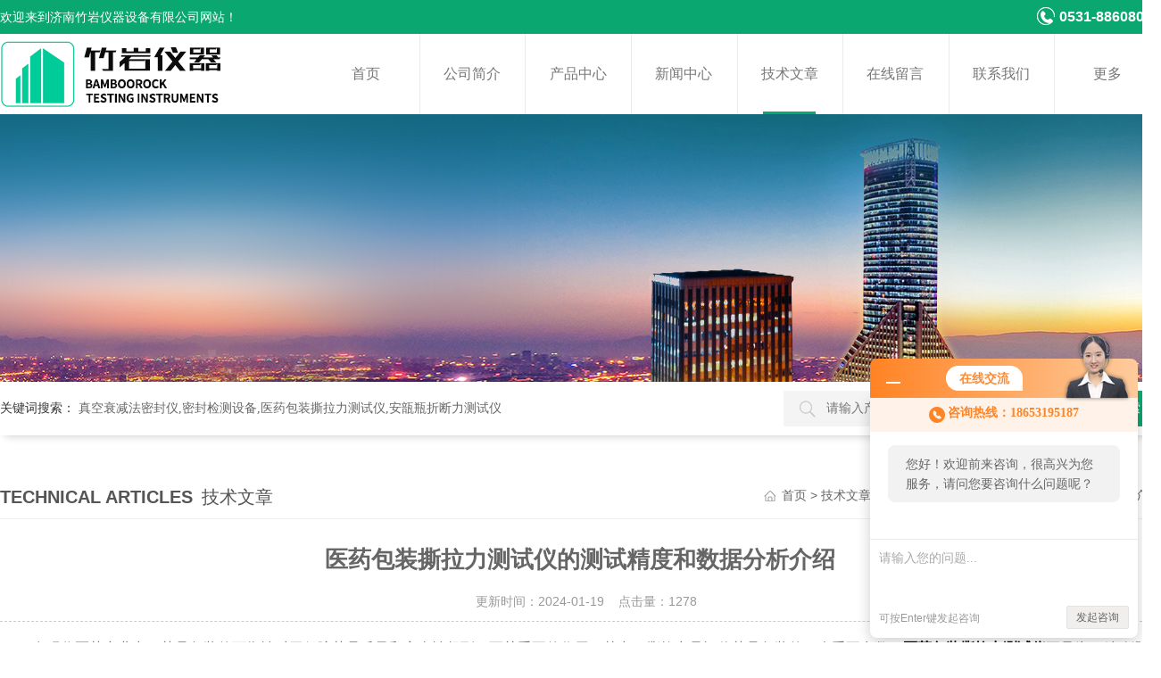

--- FILE ---
content_type: text/html; charset=utf-8
request_url: http://www.zhuyanyiqi.cn/Article-1245735.html
body_size: 5383
content:
<!DOCTYPE html PUBLIC "-//W3C//DTD XHTML 1.0 Transitional//EN" "http://www.w3.org/TR/xhtml1/DTD/xhtml1-transitional.dtd">
<html xmlns="http://www.w3.org/1999/xhtml">
<head>
<meta http-equiv="Content-Type" content="text/html; charset=utf-8" />
<meta http-equiv="X-UA-Compatible" content="IE=edge,chrome=1" />
<meta name="renderer" content="webkit|ie-comp|ie-stand">
<meta name="viewport" content="width=device-width, initial-scale=1, maximum-scale=1, user-scalable=no">
<title>医药包装撕拉力测试仪的测试精度和数据分析介绍-济南竹岩仪器设备有限公司</title>
<META NAME="Keywords" CONTENT="医药包装撕拉力测试仪">
<META NAME="Description" CONTENT="通过对医药包装撕拉力测试仪的精度和数据分析进行深入了解，能够更准确地评估药品包装的性能，为医药行业的质量控制提供有力支持。">
<link type="text/css" rel="stylesheet" href="/skins/644141/css/animate.min.css" />
<link rel="stylesheet" type="text/css" href="/skins/644141/css/style.css"  />
<script type="text/javascript" src="/skins/644141/js/jquery.pack.js"></script>  
<script type="text/javascript" src="/skins/644141/js/jquery.SuperSlide.js"></script>
<link type="text/css" rel="stylesheet" href="/skins/644141/css/swiper.min.css">
<script src="/skins/644141/js/swiper.min.js"></script>
<!--导航当前状态 JS-->
<script language="javascript" type="text/javascript"> 
	var nav= '6';
</script>
<!--导航当前状态 JS END-->
<link rel="shortcut icon" href="/skins/644141/favicon.ico">
<script type="application/ld+json">
{
"@context": "https://ziyuan.baidu.com/contexts/cambrian.jsonld",
"@id": "http://www.zhuyanyiqi.cn/Article-1245735.html",
"title": "医药包装撕拉力测试仪的测试精度和数据分析介绍",
"pubDate": "2024-01-19T16:44:34",
"upDate": "2024-01-19T16:44:34"
    }</script>
<script language="javaScript" src="/js/JSChat.js"></script><script language="javaScript">function ChatBoxClickGXH() { DoChatBoxClickGXH('http://chat.hbzhan.com',655147) }</script><script>!window.jQuery && document.write('<script src="https://public.mtnets.com/Plugins/jQuery/2.2.4/jquery-2.2.4.min.js">'+'</scr'+'ipt>');</script><script type="text/javascript" src="http://chat.hbzhan.com/chat/KFCenterBox/644141"></script><script type="text/javascript" src="http://chat.hbzhan.com/chat/KFLeftBox/644141"></script><script>
(function(){
var bp = document.createElement('script');
var curProtocol = window.location.protocol.split(':')[0];
if (curProtocol === 'https') {
bp.src = 'https://zz.bdstatic.com/linksubmit/push.js';
}
else {
bp.src = 'http://push.zhanzhang.baidu.com/push.js';
}
var s = document.getElementsByTagName("script")[0];
s.parentNode.insertBefore(bp, s);
})();
</script>
</head>
<body>

<!--top begin-->
<div class="top0">
    <div class="w1100 clear clearfix">
        <p>欢迎来到济南竹岩仪器设备有限公司网站！</p>
        <span><em></em>0531-88608063</span>
    </div>
</div>

<div class="top">
    <div class="top2 w1100 clearfix">
        <div class="logo fl"><a href="/"><img src="/skins/644141/images/logo.jpg" alt="济南竹岩仪器设备有限公司"/></a></div>
        <div class="nav">
            <!-- 控制menu -->
            <div class="nav_menu">
                <span></span>
                <span></span>
                <span></span>
            </div>    
            <div class="nav_list">     
              <ul class="nav_ul clearfix">
                  <li class="nav_item"><a id="navId1" href="/">首页</a></li>
                  <li class="nav_item"><a id="navId2" href="/aboutus.html" rel="nofollow">公司简介</a></li>
                  <li class="nav_item"><a id="navId3" href="/products.html">产品中心</a></li>
                  <li class="nav_item"><a id="navId4" href="/news.html">新闻中心</a></li>
                  <!--<li class="nav_item"><a id="navId5" href="/successcase.html">案例展示</a></li>-->
                  <li class="nav_item"><a id="navId6" href="/article.html">技术文章</a></li>
                  <li class="nav_item"><a id="navId8" href="/order.html" rel="nofollow">在线留言</a></li>
                  <li class="nav_item"><a id="navId5" href="/contact.html" rel="nofollow">联系我们</a></li>
                  <li class="nav_item">
                      <a id="navId9" class="on">更多</a>
                      <!--二级栏目-->
                      <i></i>
                      <div class="nav2">
                          <a href="/honor.html" rel="nofollow">荣誉资质</a>
                      </div>
                  </li>
              </ul>
              <div class="nav_mask"></div>
            </div>
        </div> 
    </div>
</div>
<!--top end-->

<script language="javascript" type="text/javascript">
      try {
          document.getElementById("navId" + nav).className = "active";
      }
      catch (e) {}
  </script>
  <script type="text/javascript">
      $('.nav_mask').click(function(){
          $('.nav_list').removeClass('open')
      })
      $('.nav_menu,.nav_list').click(function(e){
          e.stopPropagation();
      })
      $('.nav').find('.nav_menu').click(function(e){
          $('.nav_list').toggleClass('open')
      })
  
  </script>
<script src="http://www.hbzhan.com/mystat.aspx?u=zhuyanyiqi"></script>
<!--ny_banner 开始-->
<div class="ny_banner wow zoomIn"></div>
<!--ny_banner 结束-->
<div class="seabox"> 
  <div class="content w1100"> 
   <div class="sea_inp fr"> 
   	<form class="form1" name="form1" method="post" action="/products.html">
        <input class="serach" name="keyword" type="text" placeholder="请输入产品名称"> 
        <input class="sub" name="submit" style="cursor:pointer;" type="submit" value="搜 索"> 
    </form> 
   </div> 
   <div class="k_word fl"> 
    <b>关键词搜索：</b>        
	真空衰减法密封仪,密封检测设备,医药包装撕拉力测试仪,安瓿瓶折断力测试仪
   </div> 
  </div> 
</div>

<div class="w1100">
  <div class="list_box clear clearfix"> 
    <div class="list_right list_right2">
        	 <div class="box_bt">
        	     	<div class="box_right_title"><span>Technical articles</span>技术文章</div>
          <div class="bt_text_y"><span><a href="/">首页</a> > <a href="/article.html">技术文章</a> > 医药包装撕拉力测试仪的测试精度和数据分析介绍</span></div>
          </div>
			        <div class="pro_photo">
       	  <div><h1>医药包装撕拉力测试仪的测试精度和数据分析介绍</h1></div>
           <div class="pro_details_tongji">
  　更新时间：2024-01-19 &nbsp;&nbsp;&nbsp;点击量：<span id="Click">1278</span>
         </div>
          <div class="n_con" id="c_detail_wrap">
        	<span style="font-size: 16px;">&nbsp;　　在现代医药产业中，药品包装的可靠性对于保障药品质量和安全性起到了至关重要的作用。其中，撕拉力是评价药品包装的一个重要参数。</span><span style="color: rgb(0, 0, 0);"><strong><a href="http://www.zhuyanyiqi.cn/Products-22147757.html" target="_blank"><span style="font-size: 16px;"><span style="color: rgb(0, 0, 0);">医药包装撕拉力测试仪</span></span></a></strong></span><span style="font-size: 16px;">正是为了精确测量这一参数而设计的。 </span><div><span style="font-size: 16px;">&nbsp;</span></div><div><span style="font-size: 16px;">　　一、测试精度</span></div><div><span style="font-size: 16px;">　　<strong>医药包装撕拉力测试仪</strong>的测试精度是衡量其性能的重要指标。精度主要受到仪器制造工艺、测试环境以及操作方法的影响。一般来说，高精度的撕拉力测试仪应具备以下特点：</span></div><div><span style="font-size: 16px;">&nbsp;</span></div><div><span style="font-size: 16px;">　　高分辨率力传感器：能够感知微小的力变化，从而捕捉到包装材料抵抗撕裂的微小力量。</span></div><div><span style="font-size: 16px;">&nbsp;</span></div><div><span style="font-size: 16px;">　　稳定的测量环境：温度、湿度等环境因素对塑料等医药包装材料的物理性能有一定影响，稳定的环境有助于获得更准确的测试结果。</span></div><div><span style="font-size: 16px;">&nbsp;</span></div><div><span style="font-size: 16px;">　　控制系统：精准的控制系统能够减小误差，确保测试数据的可靠性。</span></div><div><span style="font-size: 16px;">&nbsp;<img src="https://img71.hbzhan.com/gxhpic_e4aebf8741/6177b7fad4b495c9e274bc8968b7d6f4b9a27485d62b501d325281631f09d324828041093be55eda_800_800_5.jpg" alt="医药包装撕拉力测试仪" width="500" height="500" /></span></div><div><span style="font-size: 16px;">　　二、数据分析</span></div><div><span style="font-size: 16px;">　　在获得大量的测试数据后，如何进行有效的数据分析是关键。对于撕拉力测试数据，以下的分析方法值得关注：</span></div><div><span style="font-size: 16px;">&nbsp;</span></div><div><span style="font-size: 16px;">　　平均值与标准差分析：计算所有测试数据的平均值和标准差，可了解药品包装撕拉力的整体表现和离散程度。</span></div><div><span style="font-size: 16px;">&nbsp;</span></div><div><span style="font-size: 16px;">　　分布情况分析：通过绘制直方图或散点图，可以直观地了解数据分布情况，判断其是否符合预期的分布形态。</span></div><div><span style="font-size: 16px;">&nbsp;</span></div><div><span style="font-size: 16px;">　　异常值检测：运用统计学方法，如Z分数、IQR等，检测并剔除异常值，提高数据质量。</span></div><div><span style="font-size: 16px;">&nbsp;</span></div><div><span style="font-size: 16px;">　　相关性分析：探究撕拉力与其他包装属性之间的相关性，有助于更深入地理解包装性能。</span></div><div><span style="font-size: 16px;">&nbsp;</span></div><div><span style="font-size: 16px;">　　通过对<strong>医药包装撕拉力测试仪</strong>的精度和数据分析进行深入了解，能够更准确地评估药品包装的性能，为医药行业的质量控制提供有力支持。</span></div>
          </div>
        </div>


         <div class="cl"></div>
        <div class="ye">
        <p>上一篇：<a href="/Article-1249199.html">壁厚测试仪的测试参数选择与数据分析方法</a></p>
		<p>下一篇：<a href="/Article-1236716.html">微泄漏密封性测试仪的原理及测试流程详解</a></p>
		
	</div>
        </div>
  </div>
</div>
<div class="clearfix"></div>
<!--foot begin-->
<div class="pc_foot">
	<div class="pc_ft_main w1100">
		<div class="ft_list">
		<ul>
		<li><b>关于我们</b><a href="/aboutus.html">公司简介</a><a href="/news.html">新闻中心</a><a href="/honor.html">荣誉资质</a></li>
			<li><b>产品展示</b>
              
              
              <a href="/Products-26350061.html">药瓶台式应力测试仪</a>
              
              <a href="/Products-26350052.html">质子交换膜氢气透过率测定仪</a>
              
              <a href="/Products-26343284.html">包装聚乙烯薄膜热收缩率测试仪</a>
              
              <a href="/Products-26343281.html">缝合针集中应力韧性检测仪</a>
              
              
            </li>
			
			<li><b>栏目导航</b><a href="/products.html">产品中心</a><!--<a href="/successcase.html">案例展示</a>--><a href="/article.html">技术文章</a></li>
            <li><b>加入我们</b><a href="/order.html">在线留言</a><a href="/contact.html">联系我们</a></li>
		</ul>
		</div>
		
		<div class="ft_ewm"><img src="/skins/644141/images/side_ewm.jpg" class="ewm_img"><b>扫一扫，关注微信</b></div>
		
		<div class="clear"></div>
        <div class="foot_icona">
        	<span class="address">地址：山东省济南市槐荫区无影山中路288号</span>
            <span class="email">邮箱：zhuyanyiqi@163.com</span>
            <span class="fax">传真：0531-88613363</span>
        </div>
	</div>
	<div class="ft_copy">
     <div class="w1100">
      <div class="copy_l fl">版权所有 &copy; 2026 济南竹岩仪器设备有限公司&nbsp;&nbsp;<a href="http://beian.miit.gov.cn/" target="_blank" rel="nofollow">备案号：鲁ICP备18010560号-11</a> </div>
      <div class="copy_r fr">技术支持：<a href="http://www.hbzhan.com" target="_blank" rel="nofollow" >环保在线</a>&nbsp;&nbsp;<a href="http://www.hbzhan.com/login" target="_blank" rel="nofollow" >管理登陆</a>&nbsp;&nbsp;<a href="/sitemap.xml" target="_blank">sitemap.xml</a></div>
    </div>
    </div>
</div>

<!--网站漂浮 begin-->
<div id="gxhxwtmobile" style="display:none;">18653195187</div>
 <div class="pf_new" style="display:none;">
	<div class="hd"><p>联系我们</p><span>contact us</span><em class="close"></em></div>
    <div class="conn">
    	<div class="lxr"><p><img src="/skins/644141/images/pf_icon1.png" />刘远山</p></div>
        <div class="lxr"><a onclick="ChatBoxClickGXH()" href="#" class="zx" target="_self">在线交流</a></div>
        <div class="tel"><p><img src="/skins/644141/images/pf_icon3.png" />咨询电话</p><span>18653195187</span></div>
        <div class="wx"><p><img src="/skins/644141/images/side_ewm.jpg" /><i class="iblock"></i></p><span>扫一扫，<em>关注</em>我们</span></div>
    </div>
    <div class="bd"><a href="javascript:goTop();"><p></p><span>返回顶部</span></a></div>
</div>
<div class="pf_new_bx"><p></p><span>联<br />系<br />我<br />们</span><em></em></div>

<!--右侧悬浮-->
<!--手机端一键拨打-->
<div class="suspension">
  <div class="suspension-box">
	<a href="tel:18653195187" class="a a-service-phone "><i class="i"></i></a>
	<a href="javascript:;" class="a a-top"><i class="i"></i></a>
  </div>
</div>
<!--手机端一键拨打结束-->
	
    
<!--网站漂浮 end-->
 
<script type="text/javascript" src="/skins/644141/js/pt_js.js"></script> 
<!--foot end-->
<script type="text/javascript" src="/skins/644141/js/wow.min.js"></script>

 <script type='text/javascript' src='/js/VideoIfrmeReload.js?v=001'></script>
  
</html></body>

--- FILE ---
content_type: text/css
request_url: http://www.zhuyanyiqi.cn/skins/644141/css/style.css
body_size: 21603
content:
@charset "utf-8";
body,div,dl,ul,ol,li,h1,h2,h3,h4,h5,h6,pre,form,fieldset,textarea,p,blockquote,button,img,span {padding:0px;margin:0px;}
body {background:#fff;font-family:"PingFang SC",Helvetica,"Microsoft YaHei",Arial,"sans-serif";font-size:14px;}
/* 重置body 页面背景为白色 */
fieldset,img {border:0;vertical-align:middle;}
body,th,td,input,select,textarea,button {font-size:14px;line-height:1;font-family:"PingFang SC",Helvetica,"Microsoft YaHei",Arial,"sans-serif";color:#666;}
/* 重置页面文字属性 */
input,select,label,select,option,textarea,button,fieldset,legent {font-family:"PingFang SC",Helvetica,"Microsoft YaHei",Arial,"sans-serif";font-size:14px;}
ul {list-style:none;}
input,select,textarea {margin:0px;padding:0px;outline:none;blr:expression(this.onFocus=this.blur());font-family:"microsoft yahei";}
/*浮动样式*/
.fl {float:left;}
.fr {float:right;}
.clear {clear:both;}
.clearfix:after {content:'.';clear:both;display:block;height:0;visibility:hidden;line-height:0px;}
.clearfix {zoom:1}
/*宽度样式*/
.w1100 {width:1300px;margin:0 auto;}
@media screen and (max-width:1300px) and (min-width:1300px) {
.w1100 {width:95%;}
}
@media screen and (max-width:1199px) and (min-width:1080px) {
.w1100 {width:95%;}
}
@media screen and (max-width:1079px) and (min-width:768px) {
.w1100 {width:95%;}
}
@media screen and (max-width:767px) {
.w1100 {width:95%;}
}
/* 设置滚动条的样式 */
::-webkit-scrollbar { width:4px;}/* 滚动槽 */
::-webkit-scrollbar-track { background-color:#f0f0f0; border-radius:0px;}/* 滚动条滑块 */
::-webkit-scrollbar-thumb { background-color:#0a1a3e;}
::-webkit-scrollbar-thumb:window-inactive { background-color:#0a1a3e;}

input[type="button"], input[type="submit"], input[type="reset"] {-webkit-appearance: none;}
textarea {  -webkit-appearance: none;}
input{ border-radius: 0; } 

/*默认文字连接样式*/
a {color:#666;text-decoration:none;outline:none;blr:expression(this.onFocus=this.blur());font-family:"microsoft yahei";}
a:hover {color:#eb3c00;text-decoration:none;}

/*头部 开始*/
.top0{width:100%;background:#0aa770;padding:8px 0;position:relative;z-index:2;}
.top0 p{float:left;width:50%;color:#fff;font-size:14px;line-height:22px;}
.top0 span{display:block;float:right;width:50%;text-align:right;color:#fff;font-size:16px;font-weight:bold;line-height:22px;}
.top0 span em{display:inline-block;width:20px;height:20px;background:url(../images/tel.png) center center no-repeat;vertical-align:top;margin-right:5px;}

.top{box-shadow: 0 2px 10px 0 rgba(0,0,0,.1);background:#fff;}
.top .top2 {height:90px;}
.top2 .logo {width:25%; height:90px; overflow:hidden;padding:0; float:left;}
.top2 .logo a{display: table-cell;vertical-align: middle;height: 90px;}
.top2 .logo img{display: inline-block; max-width: 100%; height: auto; max-height: 100%;margin: 0; padding: 0;}
@media (max-width: 767px) {
	.top0{ display:none;}
	}
/*导航*/
.nav {height:90px;width:73%;float:right;margin-left:2%;}
.nav ::-webkit-scrollbar { display: none;}
.nav .nav_menu {display: none;}
.nav_item {float:left;position:relative;margin:0;width:12.5%; position:relative;}
.nav_item > a {display:block;width:100%;height:90px;line-height:90px;color: #777;font-size: 16px;text-align:center;-webkit-transition:all .4s;transition:all .4s;text-decoration:none;border-right:1px solid #eaeaea;}
.nav_item:hover>a {color:#fff;background-color:#0aa770;font-weight:bold;}
/*.nav_item > a.on {color:#fff;background-color:#0aa770;font-weight:bold;}*/
.nav_item div{background:#fff;position:absolute;top:90px;left:0;z-index:999999;width:100%;border-top:2px solid #047d53;display:none;-webkit-transition: all .25s;-moz-transition: all .25s;-ms-transition: all .25s;-o-transition: all .25s;transition: all .25s;}
.nav_item div a{display:block;width:90%;padding:0 5%;height:40px;line-height:40px;text-align:center;font-size:14px;color:#555;}
.nav_item div a:hover{color:#fff;background-color:#0aa770;}
.nav_item a.active:after{content:'';display:block;width:50%;height:3px;background:#0aa770;position:absolute;bottom:0; margin:0 auto; left:25%;}
.nav_item:hover div{display:block;}
.seabox{overflow:hidden;height:60px;font-family:"Microsoft Yahei";background: #ffffff;box-shadow: 6px 0 10px #c4c4c4,0px 0px 8px transparent;margin-bottom:50px;}
.seabox .content{font-family: "Microsoft Yahei";}
.sea_inp{width:32.5%;overflow: hidden;height: 40px;line-height: 40px;margin-top: 10px;}
.sea_inp .serach{width:66.6%;height:40px;border:0;background:#f4f4f4 url(../images/sea.png) no-repeat 18px center;line-height:40px;color:#8e8e8e;float:left;outline: none;display: block;position: relative;padding: 0 3.8% 0 11.5%;}
.sea_inp .sub{ width:18.1%; height:40px;border:0;float:left;cursor: pointer;display: block;color: #fff;background: #0aa770;}
.k_word{width:62.5%;height: 60px;line-height: 60px;overflow: hidden; text-overflow: ellipsis; white-space:nowrap;}
.k_word a{color:#6b6b6b;padding: 0 20px 0 5px;}
.k_word b{color:#333;display: inline-block;font-weight: normal;}
@media (max-width: 900px) {
	.top2 .logo { width:35%;}
	.nav { height:0; margin:0;width:65%;}
	.nav .nav_list { width: 60%; height: 100%; margin:0; padding: 0; position:fixed; top: 0; left: -100%; z-index: 999999; transition: 0.5s; -webkit-transition: 0.5s;}
	.nav .nav_list ul { width:60%; min-height:100%; background-color: #fff; position:relative; z-index: 999999;}
	.nav .nav_list .nav_mask { width:100%; height:100%; /*background-color:rgba(0, 0, 0, 0.6);*/ position:absolute; left:0; top:0; z-index:9998;}
	.nav .nav_list ul li { width: 100%; overflow: hidden; margin:0 auto; padding:0; background:none; box-sizing:border-box; position:relative;height: auto;}
	.nav .nav_list > ul > li:hover > a,.nav .nav_list ul li:hover a div a,.nav .nav_list ul li a.active{ color: #fff;}
	.nav .nav_list ul li a.active{ background:#0aa770;}
	.nav .nav_list ul > li a { display:block; width: 100%; line-height:60px; height:60px; color:#333; font-size:16px; text-align:left; padding:0 60px 0 20px; -webkit-box-sizing: border-box; -moz-box-sizing: border-box; box-sizing: border-box;}
	.nav .nav_list ul > li div a:hover{ color:#fff;}
	.nav_item div{ position:static; border-top:0;}
	.nav_item div a{background: #f5f5f5;margin-bottom: 1px;}
	.nav .nav_list ul > li a.on{ height:auto;}
	.nav .nav_list > ul > li i { display:block; width:60px; height:60px; background-size:14px 14px; position:absolute; top:0; right:0; background:url(../images/down2.png) center center no-repeat; background-size:14px 14px;}
	.nav .nav_list > ul > li:hover i{background:url(../images/down1.png) center center no-repeat;background-size: 14px 14px;}
	.nav .nav_list > ul > li i.cur { background-size:14px 14px;}
	.nav .nav_menu { display: block; width:24px; padding: 10px 7px; background-color:#fff; border: 1px solid #ccc; border-radius:2px; float:right;margin-top:20px;}
	.nav .nav_menu span { display: block; width: 24px; height: 2px; background-color: #ccc; border-radius: 1px;}
	.nav .nav_menu span + span { margin-top: 6px;}
	.nav .open { width:100%; overflow: auto; left: 0%;}
	.k_word{ display:none;}
	.sea_inp{ width:100%;}
	.nav_item a.active:after{ height:0;}
	
	}
@media (max-width: 767px) {
	.seabox{ margin-bottom:30px;}
	.top .top2 { height: 70px;}
	.top2 .logo { width:60%; height:70px;}
	.top2 .logo a{display: table-cell;vertical-align: middle;height: 70px;}
	.top2 .logo img{display: inline-block; max-width: 100%; height: auto; max-height: 100%;margin: 0; padding: 0;}
	.nav .nav_menu{ margin-top:15px;}
	.nav { height:0; margin:0;width:30%;}
	.nav .nav_list ul{width:80%;}
	
	}

/*----宽屏*banner----*/
.apple-banner {width:100%;height:586px;overflow:hidden;margin:0 auto;}
.apple-banner .swiper-container {width:100%;height:100%;}
.apple-banner .swiper-button-prev,.apple-banner .swiper-button-next {width:15%;height:100%;top:0;background:none;}
.apple-banner .swiper-button-prev {left:0;}
.apple-banner .swiper-button-next {right:0;}
.apple-banner .swiper-button-prev span,.apple-banner .swiper-button-next span {display:block;width:64px;height:64px;position:absolute;right:0;top:50%;margin-top:-32px;border-radius:100%;opacity:1;-webkit-transition:opacity 0.5s ease;transition:opacity 0.5s ease;}
.apple-banner .swiper-button-prev:hover span,.swiper-button-next:hover span {opacity:1;}
/*分页器*/.apple-banner .swiper-pagination {top:auto;bottom:20px !important;background:none;}
.apple-banner  .swiper-pagination-bullets  span.swiper-pagination-bullet {display:inline-block;width:12px;height:12px;margin:0 5px;cursor:pointer;background:none;border-radius:50%;opacity:1;}
.apple-banner  .swiper-pagination-bullets span {width:50px;height:3px;display:block;background:rgba(255,255,255,0.8);}
.apple-banner .swiper-pagination-bullets span.swiper-pagination-bullet {background:rgba(255,255,255,0.8);}
.apple-banner  .swiper-pagination-bullets span.swiper-pagination-bullet-active {background-color:#0aa770;}
.apple-banner  .swiper-pagination-bullet i {background-color:#ff7200;height:3px;transform:scaleX(0);transform-origin:0;display:block;}
.apple-banner .autoplay .firsrCurrent i {transition:transform 2.9s linear;transform:scaleX(1);}
.apple-banner .autoplay .current i {transition:transform 4s linear;transform:scaleX(1);}
.apple-banner  .autoplay .replace span {background-color:#fff;}
@media screen and (max-width:1199px) and (min-width:1080px) {
	.apple-banner{height:450px;}
}
@media screen and (max-width:1079px) and (min-width:768px) {
	.apple-banner{height:300px;}	
}
@media screen and (max-width:767px) {
	.apple-banner{height:200px;}
}
@media screen and (max-width:414px) {
	.apple-banner{height:150px;}
}
@media screen and (max-width:320px) {
	.apple-banner{height:120px;}
}


.indexTitle2 {text-align:center;position:relative;margin-bottom:34px;}
.indexTitle2 p {background:#e1e1e1;}
.indexTitle2 p {width:42.5%;height:1px;position:absolute;top:63px;}
.indexTitle2 .black {color:#0aa770;font-weight:700;font-size:36px;font-family:arial;text-transform:uppercase;line-height:42px;}
.indexTitle2 .adTitle {color:#ff6b26;font-size:26px;font-weight:500;}
.indexTitleLine-l {left:0;}
.indexTitleLine-r {right:0;}
@media (max-width: 767px) {
.indexTitle2 p {width:32.5%;}
	}

/*产品内容区*/
.product {margin-top:64px;}
.proL {width:21%;position:relative; float:left;}
/*产品分类 开始*/
.proL .h_left { width:100%; overflow:hidden; background-color:#fff; margin:0 0 30px;}
.proL .cp_type { margin:0;}
.proL .cp_type .hd { text-align:center; background-color:#0aa770; padding:20px;}
.proL .cp_type .hd p { height:40px; line-height:40px; font-size:28px; font-weight:bold; color:#fff;}
.proL .cp_type .hd span { display:block; height:20px; line-height:20px; font-size:14px; color:#fff; text-transform:uppercase;}
.proL .cp_type .bd ul li {border-bottom: 1px solid #e6e6e6;background: #f3f3f3;}
.proL .cp_type .bd ul li p { height:60px; line-height:60px;}
.proL .cp_type .bd ul li p a { display:block; width:80%; padding:0 0 0 20px; overflow: hidden; line-height:60px; color:#333; font-size:16px; white-space:nowrap; text-overflow: ellipsis; float:left; -webkit-box-sizing: border-box; -moz-box-sizing: border-box; box-sizing: border-box;}
.proL .cp_type .bd ul li p span{ display:block; width:20%; height:100%; background:url(../images/cp_jt3.png) center center no-repeat; cursor:pointer; float:right;}
.proL .cp_type .bd ul li div { background:#fafafa; display:none;}
.proL .cp_type .bd ul li div a { display:block; height:48px; line-height:48px; color:#797979; font-size:14px; border-top:1px solid #e7e5e5; padding:0 20px 0 40px; overflow: hidden; text-overflow: ellipsis; white-space:nowrap;background:url(../images/icon4.png) 20px center no-repeat;}
.proL .cp_type .bd ul li div a:first-child {}
.proL .cp_type .bd ul li p:hover{ background: #0aa770;}
.proL .cp_type .bd ul li p:hover a{ color:#fff;}
.proL .cp_type .bd ul li p:hover span { background:url(../images/cp_jt4.png) center center no-repeat;}
.proL .cp_type .bd ul li.on p:hover span{ background:url(../images/cp_jt4.png) center center no-repeat;}
.proL .cp_type .bd ul li div a:hover { color:#0aa770; background:url(../images/icon5.png) 20px center no-repeat;}
.proL .cp_type .bd ul a.ckqb { display:block; height:34px; line-height:34px; font-size:16px; color:#333; background:#f1f1f1; width:94%; margin:10px auto; text-align:center; overflow: hidden; text-overflow: ellipsis; white-space:nowrap;cursor:pointer;}
.proL .cp_type .bd ul a.ckqb:hover { background:#0a78d7; color:#fff;}

@media screen and (max-width:1023px) and (min-width:768px) {
	.proL {width:100%; margin-bottom:20px;}
	.proL .h_left { margin:0;}
	.proL .cp_type { margin:0;}
	.proL .cp_type .hd p:before { display:none;}
	.proL .cp_type .hd { background:#0aa770 url(../images/down.png) 94% center no-repeat;padding: 10px 20px;text-align:left;overflow:hidden;}
	.proL .cp_type .hd.on { background:#0aa770 url(../images/up.png) 94% center no-repeat;}
	.proL .cp_type .hd span { display:block; font-style:italic; float:left; height:40px; line-height:40px;}
	.proL .cp_type .hd p { padding:0; display:block; font-size:22px; float:left;line-height:40px; min-width:88px; margin:0 10px 0 0;}
	.proL .cp_type .bd { display:none;}
	.proL .cp_type .bd ul li:last-child { border:0;}
	.proL .cp_type .bd ul li p a { width:83%; line-height:52px; font-size:16px;}
	.proL .cp_type .bd ul li div a { font-size:14px;}
	.proL .cp_type .bd ul li p { height:52px;line-height:52px;}
	.proL .cp_type .bd ul li div a { height:48px;line-height:48px;}
	.proL .cp_type .bd ul li p span { width:16.5%;}
	
}
@media screen and (max-width:767px) {
	.proL {width:100%; margin-bottom:20px;}
	.proL .h_left { margin:0;}
	.proL .cp_type { margin:0;}
	.proL .cp_type .hd p:before { display:none;}
	.proL .cp_type .hd { background:#0aa770 url(../images/down.png) 94% center no-repeat;padding: 10px 20px;text-align:left;overflow:hidden;}
	.proL .cp_type .hd.on { background:#0aa770 url(../images/up.png) 94% center no-repeat;}
	.proL .cp_type .hd span { display:block; font-style:italic; float:left; height:40px; line-height:40px;}
	.proL .cp_type .hd p { padding:0; display:block; font-size:22px; float:left;line-height:40px; min-width:88px; margin:0 10px 0 0;}
	.proL .cp_type .bd { display:none;}
	.proL .cp_type .bd ul li:last-child { border:0;}
	.proL .cp_type .bd ul li p a { line-height:48px; font-size:16px;}
	.proL .cp_type .bd ul li div a { font-size:14px;}
	.proL .cp_type .bd ul li p { height:48px;line-height:48px;}
	.proL .cp_type .bd ul li div a { height:44px;line-height:44px;}
}
@media screen and (max-width:767px) {
	.proL .cp_type .hd span { display:none;}
}
/*产品分类 结束*/

.product .proR {width:77%;}
.proR .tlt2 {border-bottom:1px solid #f1f1f1;height:42px;/*background:#0d9dd1;*/ line-height:42px;font-size:20px;font-weight:bold;color:#555;text-indent:10px;}
.proR .tlt2 span {font-size:14px;margin-left:10px;font-family:arial;color:#999;font-weight:normal;}
.proR .tlt2 a {font-size:14px;font-weight:normal;color:#999;float:right;margin-right:10px;}


.about {width:100%;height:347px;background:url(../images/about_bg.jpg) no-repeat center;margin-top:40px;}
.about .img {width:453px;height:354px;margin-top:11px;}
.about .text {width:588px;}
.about h2 {width:220px;height:30px;background:#006b95;margin:0 auto;font-size:20px;color:#fff;line-height:30px;text-indent:10px;margin-top:20px;}
.about h2 a {color:#fff;}
.about h2 a:hover {text-decoration:none;}
.about h2 span {font-size:14px;font-family:arial;color:#fff;margin-left:10px;font-weight:normal;}
.about .wz {margin-top:10px;width:588px;height:238px;overflow:hidden;color:#fff;line-height:25px;font-size:14px;}
.about .wz p {color:#fff;font-size:14px;text-indent:2em;line-height:24px;}
.idx_con .bt {padding-top:30px;width:18%;height:68px;margin:0 auto;text-align:center;}
.idx_con .bt div {font-size:30px;color:#0d9dd1;line-height:40px;font-weight:bold;}
.idx_con .bt div span {color:#009240;}
.idx_con .bt p {font-size:16px;font-family:arial;color:#999;text-align:center;margin-top:5px;}
.case {margin-top:20px;}
.bt {width:100%;margin:0 auto 20px;text-align:center;}
.bt div {width:100%;color:#222222;font-size:36px;line-height:38px;margin-top:10px;}
.bt div span {color:#009240;}
.bt p {width:100%;color:#eb3c00;font-size:36px;line-height:40px;font-weight:bold;}
.case .dwy {font-size:18px;color:#009240;text-align:center;margin-top:20px;}
.photo {position:relative;margin-top:30px;height:193px;}
.photo a.plus {width:25px;height:30px;display:block;position:absolute;left:-55px;top:67px;background:url(../images/jt_left.jpg) no-repeat;z-index:999;}
.photo a.minus {width:25px;height:30px;display:block;position:absolute;right:-55px;top:67px;background:url(../images/jt_right.jpg) no-repeat;}
.photo a.plus:hover {width:25px;height:30px;display:block;position:absolute;left:-55px;top:67px;background:url(../images/jt_left1.jpg) no-repeat;z-index:999;}
.photo a.minus:hover {width:25px;height:30px;display:block;position:absolute;right:-55px;top:67px;background:url(../images/jt_right1.jpg) no-repeat;}
.photo .box {position:absolute;left:0px;top:0px;width:1100px;height:193px;overflow:hidden}
.photo .box {position:absolute;left:0px;top:0px;width:1100px;height:193px;overflow:hidden}
.photo ul.pic {position:absolute;left:0;top:0;width:200000px;height:193px;overflow:hidden;}
.photo ul li {float:left;width:280px;height:282px;}
.photo ul li .proimg_bk {width:252px;height:162px;border:1px solid #ccc;position:relative;display:table-cell;text-align:center;vertical-align:middle;}
.photo ul li .proimg_bk .proimg {width:252px;line-height:162px;*line-height:222px;height:162px;*height:222px;text-align:center;position:static;+position:absolute;top:50%}
.photo ul li .proimg_bk img {vertical-align:middle;position:static;+position:relative;top:-50%;left:-50%;max-width:247px;max-height:157px}
.photo ul li:hover .proimg_bk {border:1px solid #0d9dd1;}
.photo ul li p {text-align:center;line-height:30px;font-size:14px;width:252px;display:block}
.photo ul li a:hover {text-decoration:none;}
.case .more {width:158px;height:38px;border:1px solid #ccc;display:block;line-height:38px;text-align:center;font-size:14px;margin:20px auto;}
.case .more:hover {border:1px solid #0d9dd1;text-decoration:none;}
.service {width:100%;height:320px;background:url(../images/service.jpg) no-repeat center;margin-top:40px;}
.service .tact {margin-left:87px;margin-top:110px;}
.service .tact h2 {font-size:24px;color:#fff;font-weight:normal;text-align:center;margin-bottom:10px;}
.service .tact p {font-family:Georgia;font-weight:bold;font-size:30px;color:#fff;line-height:30px;}
.service .fw {width:634px;margin-top:30px;}
.service .fw h2 {color:#fff;height:30px;border-bottom:1px solid #fff;}
.service .fw h2 span {font-family:arial;font-size:14px;font-weight:normal;margin-left:10px;color:#fff;}
.service .fw .wz {font-size:14px;color:#fff;line-height:30px;text-indent:2em;margin-top:10px;width:634px;height:175px;overflow:hidden;}
.service .fw .wz p {color:#fff;}
.news {margin-top:40px;margin-bottom:26px;}
.news .bt {width:18%;height:68px;margin:0 auto 20px;text-align:center;}
.news .bt div {font-size:30px;color:#0d9dd1;line-height:40px;font-weight:bold;}
.news .bt div span {color:#009240;}
.news .bt p {font-size:16px;font-family:arial;color:#999;text-align:center;margin-top:5px;}
.news .gs {width:48.1%;}
.news .gs .tlt {height:45px;background:#0d9dd1;line-height:45px;font-size:18px;color:#fff;font-weight:normal;text-indent:10px;}
.news .tlt span {font-size:16px;color:#fff;margin-left:10px;}
.news .tlt a {font-size:16px;font-family:arial;float:right;margin-right:10px;color:#fff;}
.news dl {margin-top:15px;width:530px;}
.news dl dt {width:198px;height:148px;border:1px solid #ccc;float:left}
.news dl dd {width:310px;float:left;margin-left:20px;}
.news dl dd.dd1 {width:310px;height:20px;overflow:hidden;margin-top:5px;}
.news dl dd.dd1 a {font-size:14px;font-weight:bold;color:#333;}
.news dl dd.dd1 a:hover {color:#0d9dd1;}
.news dl dd.dd2 {width:310px;line-height:24px;text-indent:2em;height:66px;overflow:hidden;margin-top:8px;}
.news .gs dl dd.dd3 a {width:80px;height:30px;background:#0d9dd1;display:block;line-height:30px;text-align:center;color:#fff;margin-top:16px;}
.news .gs dl dd.dd3 a:hover {text-decoration:none;background:#009240;}
.news ul {margin-top:12px;}
.news ul li {width:100%;line-height:44px;background:url(../images/news_tb1.jpg) no-repeat left;text-indent:18px;overflow:hidden;}
.news ul li a {font-size:15px;display:block;overflow:hidden;text-overflow:ellipsis;white-space:nowrap;width:80%;float:left;}
.news .gs ul li:hover {background:url(../images/news_bt2.jpg) no-repeat left;}
.news ul li span {float:right;color:#999;width:20%;}
.news .hy {width:48.1%;}
.news .hy .tlt {height:45px;background:#009240;line-height:45px;font-size:18px;color:#fff;font-weight:normal;text-indent:10px;}
.news .hy dl dd.dd3 a {width:80px;height:30px;background:#009240;display:block;line-height:30px;text-align:center;color:#fff;margin-top:16px;}
.news .hy dl dd.dd3 a:hover {text-decoration:none;background:#0d9dd1;}
.news ul li:hover {background:url(../images/news_bt3.jpg) no-repeat left;}
.hot {margin-top:50px;}
.bot {width:100%;background:#1c1c1c;margin-top:10px;padding-bottom:20px;overflow:hidden;}
.friend {width:90%;max-width:1440px;margin:0 auto 20px;font-size:14px;color:#555;line-height:26px;padding-top:10px;}
.friend a {color:#555;margin-right:20px;}
.bot .bot_nav {text-align:center;line-height:40px;padding-top:30px;}
.bot .bot_nav a {font-size:14px;color:#595959;margin-right:1.5%;}
.bot .bot_nav a:hover {text-decoration:none;color:#757474;}
.bot .bot_nav span {margin-right:1.5%;color:#595959;}
.bot2 .logo {width:103px;height:100px;margin-top:32px;margin-left:110px;}
.bot2 .tact {margin-top:26px;}
.bot2 .tact p {line-height:24px;color:#595959;}
.bot2 .tact p a {color:#696767;}
.bot2 .tact p a:hover {text-decoration:none;color:#757474;}
.bot2 .ewm {width:140px;height:140px;margin-top:22px;margin-right:20px;float:right}

/*==========内页样式开始========*/
#contant {width:90%;max-width:1300px;margin:0 auto 62px;min-height:500px;}
.list_box {margin-top:30px;}
.list_box .box_bt {width:100%;overflow:hidden;font-size:14px;border-bottom:1px solid #efefef;padding-bottom:5px;margin-bottom:30px;}
.n_pro_list .list .hover {background:#ff5400 url(../images/list_li.png) no-repeat 50px -22px !important;display:block;color:#fff;}
.list {width:230px;float:left;}
.list p {line-height:39px;height:39px;text-align:center;background-color:#0d9dd1;color:#fff;font-weight:bold;font-size:16px;}
.list p span {font-size:14px;font-weight:normal;color:#fff;}
.list ul {width:230px;height:auto;overflow:hidden;}
.list ul li {line-height:34px;background:#e6e6e6;margin-top:1px;}
.list ul li a {display:block;font-size:14px;color:#666;text-decoration:none;text-align:center;}
.list ul li a:hover {background:#009240;text-decoration:none;color:#fff;}
.list ul li .xl {display:none;}
.list ul li:hover .xl {display:block;}
.list ul li:hover .xl a {text-align:center;font-size:14px;font-weight:normal;display:block;background:#fff;}
.list ul li:hover .xl a:hover {background:#eee;}
.list_pro {width:230px;float:left;}
.list_pro p {line-height:70px;height:70px;text-align:center;background-color:#0d9dd1;color:#fff;font-weight:bold;font-size:24px;}
.list_pro p span {font-size:14px;font-weight:normal;color:#fff;}
.list_pro ul {width:230px;height:auto;overflow:hidden;}
.list_pro ul li {margin-top:1px;}
.proL ul li .a1 {display:block;height:38px;line-height:38px;background:#e6e6e6;font-size:14px;color:#555;text-decoration:none;text-align:center;margin:20px auto 0;width:90%;}
.proL ul li .a1:hover {background:#009240;text-decoration:none;color:#fff;}
.list_pro ul li .xl {display:none;}
.list_pro ul li:hover .xl {display:block;}
.list_pro ul li:hover .xl a {text-align:center;font-size:14px;font-weight:normal;display:block;background:#fff;}
.list_pro ul li:hover .xl a:hover {background:#eee;}
.list_pro ul li ul li {height:30px;line-height:30px;text-align:center}
.list_new {width:100%;float:left;margin-top:20px;}
.list_new p {text-align:center;background-color:#0aa770;color:#fff;font-size:24px;font-weight:bold;line-height:60px;height:60px;}
.list_new p span {font-size:14px;font-weight:normal;margin-top:5px;color:#fff;}
.list_new ul {overflow:hidden;line-height:40px;border-top:0;padding:0 0 10px;min-height:228px;min-height: 120px; border: 1px solid #eee;}
.list_new ul li {width:94%;height:40px;line-height:40px;text-align:left;overflow:hidden;margin:10px auto;border-bottom:1px dashed #dedede;}
.list_new ul li a {width:100%;overflow:hidden;white-space:nowrap;text-overflow:ellipsis;display:block;}
.list1 {width:100%;float:left;margin-top:20px;}
.list1>p {font-size:16px;font-weight:bold;}
.list1 p {line-height:45px;height:45px;text-align:center;background-color:#0d9dd1;color:#fff;font-size:24px;}
.list1 p a {color:#fff !important;text-decoration:none;}
.list1>p {font-size:24px;font-weight:bold;line-height:60px;height:60px;}
.list1 p span {font-size:14px;font-weight:normal;margin-top:5px;color:#fff;}
.list1 ul {overflow:hidden;border:4px solid #0d9dd1;line-height:40px;border-top:0;}
.list1 ul li {width:94%;margin:10px auto;overflow:hidden;}
.list1 ul li a.pro_hover {display:none;}
.list1 ul li .proimg_bk {width:100%;height:190px;border:1px solid #ececec;border-bottom:0;display:flex;justify-content:center;align-items:center;box-sizing:border-box;-moz-box-sizing:border-box;-webkit-box-sizing:border-box;}
.list1 ul li .proimg_bk img {max-width:100%;max-height:128px;}
.list1 ul li a {display:block;font-size:14px;color:#666;text-decoration:none;text-align:center;width:100%;overflow:hidden;white-space:nowrap;text-overflow:ellipsis;}
.list1 ul li a span:hover {text-decoration:none;color:#0d9dd1;}
.left_box {width:220px;float:left;}
.list_left {float:left;width:220px;margin-right:30px;}
.list_right {float:right;width:76.5%;}
.list_right2 {width:100%;}
.list_right #List4{ overflow:hidden;}
@media screen and (max-width:1023px) {
.list_right{ width:100%;}
}

/*==========商家信息========*/
.list_right .box_sj {width:415px;height:200px;border:1px solid #ccc;margin-top:20px;margin-right:14px;}
.list_right .box_sj .box_z {width:138px;height:194px;}
.list_right .box_sj .box_z img {border:1px solid #f0f0f0;margin:10px 0 0 10px;}
.list_right .box_sj .box_z .box_q {height:22px;line-height:22px;width:60px;background-color:#0d9dd1;color:#fff;text-align:center;margin:10px 0 0 42px;}
.list_right .box_sj .box_z .box_q a {color:#fff;font-size:14px;display:block;}
.list_right .box_sj .box_y {width:250px;margin-right:10px;}
.list_right .box_sj .box_y h2 {width:250px;height:40px;border-bottom:1px solid #ccc;font-size:14px;line-height:55px;font-weight:normal;}
.list_right .box_sj .box_y p {font-size:14px;line-height:24px;}
.list_right .box_sj .box_y p.box_h {height:45px;overflow:hidden;}
.top_title {line-height:39px;height:39px;text-align:center;background-color:#0d9dd1;}
.top_title h2 {font-family:"微软雅黑";font-size:16px;color:#fff;}
.top_title h2 span {font-size:14px;font-weight:normal;}
.left_con {line-height:20px;}
.left_con {border:1px solid #ccc;}
.left_con ul li {line-height:34px;border-bottom:1px dotted #ccc;}
.left_con ul li a {display:block;font-size:14px;color:#666;text-decoration:none;text-align:center;}
.left_con ul li a:hover {background:#ccc;text-decoration:none;color:#fff;}
.pro_pic {overflow:hidden;width:864px;}
.pro_pic ul {margin-left:20px;}
.pro_pic ul li a {display:block;text-decoration:none;}
.pro_pic ul li {width:248px;float:left;margin-right:30px;margin-top:30px;}
.pro_pic ul li .proimg_bk {width:248px;height:155px;border:1px solid #ccc;position:relative;display:table-cell;text-align:center;vertical-align:middle;}
.pro_pic ul li .proimg_bk .proimg {width:248px;/*line-height:155px;*line-height:215px;height:155px;*height:215px;*/ font-size:155px;text-align:center;position:static;+position:absolute;top:50%}
.pro_pic ul li .proimg_bk img {vertical-align:middle;position:static;+position:relative;top:-50%;left:-50%;max-width:243px;max-height:150px}
.pro_pic ul li p {width:250px;height:35px;height:35px;line-height:35px;text-align:center;font-size:14px;background:#0d9dd1;color:#fff;}
.pro_pic ul li:hover .proimg_bk {border:1px solid #009240;border-bottom:none;}
.pro_pic ul li:hover p {background:#009240;color:#fff;text-decoration:none;}
.pro_pic ul li dt {width:232px;height:154px;}
.pro_pic ul li dd {margin-top:10px;font-size:14px;color:#333;}
.moxing {overflow:hidden;width:220px;}
.lianxi_title h2 {color:#fff;padding-left:20px;font-family:"微软雅黑";font-size:15px;}
.lianxi_title {line-height:39px;background-color:#00AA3A;height:39px;}
.list_lbot {margin:15px 0 35px 0;}
.list_contact {border:1px solid #ccc;padding:10px;}
.list_contact p {line-height:24px;color:#818181;padding-left:15px;padding-right:15px;}
.pro_details_tongji {text-align:center;width:100%;border-bottom:1px dashed #ccc;padding-bottom:15px;margin-bottom:15px;font-size:14px;color:#999;}
.pro_photo {margin-top:-10px;overflow: hidden;}
.pro_photo h1 {text-align:center;line-height:50px;font-size:26px;font-weight:bold;margin-bottom:15px;}
.pro_photo p {color:#333;}
.n_con {color:#666;font-size:14px;line-height:30px;min-height:500px;}
.n_con p {line-height:24px;color:#333;margin-bottom:5px;padding-left:15px;padding-right:15px;color:#666;font-size:14px;}
.goto {color:#666;font-size:14px;line-height:24px;}
.goto p {line-height:24px;color:#666;padding-right:15px;padding-left:15px;}
.goto a {color:#666;}
.goto ul li {padding:20px;border-bottom:1px solid #ccc;}
.goto ul li a {font-size:14px;}
.goto ul li a.a1 {color:#0d9dd1;font-weight:bold;line-height:24px;}
.goto ul li dt a {color:#0d9dd1;font-weight:bold;line-height:24px;}
.goto ul li dd a {line-height:24px;margin-right:30px;}
.info_news span {float:right;color:#999;font-size:14px;width:16%;text-align:right;}
.info_news li {padding:0 2%;line-height:50px;background:url(../images/new_li.png) left center no-repeat;overflow:hidden;background:#f1f1f1;margin-bottom:16px;}
.info_news a {color:#666;font-size:14px;display:block;overflow:hidden;text-overflow:ellipsis;white-space:nowrap;width:80%;float:left;}
.info_news a:hover {color:#fff;text-decoration:none;}
.info_news li:hover {background:#0d9dd1;}
.info_news li:hover a {color:#fff;}
.info_news li:hover span {color:#fff;}
.liuyan {border:1px dashed #9f9f9f;margin-top:20px;padding-bottom:20px;padding-top:20px;}
.page {margin-top:20px;text-align:center;line-height:30px;height:30px;margin-bottom:30px;font-size:14px;}
.page a {color:#666;}
.page a:hover {color:#0d9dd1;}
.box_right {float:right;width:850px;}
.box_right .box_bt {width:850px;height:39px;font-size:14px;border-bottom:1px solid #e1e1e1;}
.box_right_title {color:#555;line-height:38px;font-size:20px;}
.box_right_title>span{font-weight:bold;text-transform : uppercase;margin-right:10px;}
.box_right_con {font-size:14px;}
.box_right_con p {line-height:34px;color:#666;}
.box_right_con img,box_right_con table {max-width:100% !important;height:auto !important;}
.bt_text_y {font-size:14px;line-height:31px;float:right;min-height:30px;margin-top:-36px;max-width:70%;background:url(../images/home.png) left center no-repeat;padding-left:20px;}
.bt_text_y span {float:right;color:#666;width:100%;overflow:hidden;white-space:nowrap;text-overflow:ellipsis;display:block;}
.bt_text_y span a {color:#666;}
.bt_text_y span a:hover {color:#eb3c00;}
.font_red {background:#009240;!important;display:block;color:#fff !important;}
.box_right_con3 {padding:20px 20px 0 0;}
.box_right_con a,.box_right_con3 a {}

@media screen and (max-width:767px) {
.box_right_title{ display:none;}
.bt_text_y{line-height: 25px;float:left; max-width:100%; margin-top:0;background: url(../images/home.png) left 7px no-repeat;}
.bt_text_y span{white-space: normal;}
}

/*article*/
.nei_product_text1 {text-align:center;font-weight:bolder;font-size:14px;color:#666;}
.nei_product_text2 {text-align:center;border-bottom:1px dashed #dfdfdf;line-height:30px;padding:10px 10px 0;font-size:13px;}
.nei_product_text3 {padding-top:20px 10px;}
.product_page {text-align:center;}
.product_page a {text-decoration:none;color:#666;}
.product_page a:hover {text-decoration:underline;}
.nei_article_text3 {padding:20px;line-height:26px;text-indent:2em;}

/*==========内页样式结束========*/
.box_right {float:right;width:850px;}
.box_right_con3 {padding:20px 20px 0 0;}
/*article*/
.nei_product_text1 {text-align:center;font-weight:bolder;font-size:14px;color:#666;}
.nei_product_text2 {text-align:center;border-bottom:1px dashed #dfdfdf;line-height:30px;padding:10px 10px 0;font-size:13px;}
.nei_product_text3 {padding-top:20px 10px;}
.product_page {text-align:center;}
.product_page a {text-decoration:none;color:#666;}
.product_page a:hover {text-decoration:underline;}

.n_con img {max-width:840px}
.product_bigimg_text .text1 {height:93px;overflow:hidden;padding:0;margin-bottom:14px;line-height:24px;}
.pro_con {padding-bottom:20px;}
.pro_con,.pro_con p {font-size:14px;color:#555;line-height:30px;}
.pro_con {margin-top:0;overflow: hidden;}
.pro_con img {display:block;max-width:100%;height:auto !important;}
.pro_con table {max-width:100% !important;height:auto !important;}
.sgt_btn {width:100%;height:50px;overflow:hidden;margin:24px auto 0;padding:0;}
.sgt_btn .sgt_bl,.sgt_btn .sgt_br {display:block;width:48%;height:50px;overflow:hidden;line-height:50px;color:#fff;font-size:16px;text-align:center;border:none;outline:none;margin:0;padding:0;}
.sgt_btn .sgt_bl {background-color:#0d9dd1;float:left;}
.sgt_btn .sgt_br {background-color:#009240;float:right;}

#qb_collection_img_mask {display:none !important;}

.conab {line-height:24px;color:#616161;}
.cintacttit {font-size:45px;color:#757575;background:url(../images/contactbg.jpg) no-repeat top center;width:100%;height:53px;margin:0 auto;font-weight:bold;font-family:Microsoft YaHei;padding-top:47px;text-align:center;margin-bottom:40px;}
.condiv {width:390px;margin:0 auto;margin-bottom:35px;}
.cdiv {line-height:30px;}
.ye {margin:30px auto 40px;}
.ye p{background:#f1f1f1;line-height:32px;color:#555;margin-top:20px;padding:5px 20px;overflow:hidden;text-overflow:ellipsis;white-space:nowrap;}
.ye a {color:#999;}
.ye a:hover {color:#eb3c00;}
.proR {}
.down_con ul {overflow:hidden;margin:30px auto 0;border-left:1px solid #f1f1f1;border-bottom:1px solid #f1f1f1;}
.down_con ul li {height:36px;overflow:hidden;}
.down_con ul li div {float:left;}
.down_con ul li.two {background:#f1f1f1;}
.down_con ul li p {float:left;font-size:14px;color:#555;height:34px;line-height:34px;width:140px;margin:0;padding:0;text-indent:28px;border:1px solid #f1f1f1;border-bottom:0;border-left:0;}
.down_con ul li span {display:block;float:left;font-size:14px;color:#999;height:34px;line-height:34px;width:282px;margin:0;padding:0;text-indent:30px;border:1px solid #f1f1f1;border-left:0;border-bottom:0;}
.down_con .down_btn a {display:block;width:70px;height:24px;line-height:24px;background:#009240;color:#fff;font-size:14px;text-align:center;text-decoration:none;border-radius:2px;margin-top:5px;margin-left:15px;text-indent:0;}
.down_con p.tlt {padding:0;padding-top:10px;font-weight:bold;border-bottom:1px solid #dedede;padding-bottom:10px;text-indent:15px;background:#f1f1f1;margin-top:20px;}
.down_con .jieshao {padding:20px 15px 0;}
.pro_con_tlt {margin-bottom:20px;border-bottom:1px solid #dedede;}
.pro_con_tlt span {display:block;width:14%;height:50px;line-height:50px;background:#0aa770;color:#fff;font-size:18px;font-weight:bold;text-align:center;}
.fvopvideo {width:100%;height:500px !important;max-width:806px;margin:0 auto;}
@media screen and (max-width:768px) {
	.pro_con_tlt span{ width:20%;}
	}
@media screen and (max-width:375px) {
	.pro_con_tlt span{ width:40%;}
	}
	
/*详情页内容超出设置*/
#c_detail_wrap #new-div .zoom-caret {display:none !important;}
#c_detail_wrap img,#c_detail_wrap p,#c_detail_wrap span,#c_detail_wrap video,#c_detail_wrap embed {height:auto !important;max-width:100% !important;max-height:100%;box-sizing:border-box;-moz-box-sizing:border-box;-webkit-box-sizing:border-box;white-space:normal;word-break:break-all;word-break:normal;}
#c_detail_wrap #new-div {overflow-x:hidden;overflow-y:hidden;width:100%;position:relative;}
#c_detail_wrap #new-div .zoom-caret {display:block;position:absolute;top:10px;right:5px;font-size:50px;color:#a7a5a5;z-index:2;padding:0;margin:0;opacity:.3;}
#c_detail_wrap #new-div table {transform-origin:left top;border-collapse:collapse;max-width:none!important;width:auto;}
#c_detail_wrap #new-div table td {padding:3px;}
#c_detail_wrap #new-div.on {overflow:scroll;width:100%;}
#c_detail_wrap #new-div.on .zoom-caret {display:none;}
/*设置滚动条样式*/#c_detail_wrap #new-div::-webkit-scrollbar {height:2px;}
/* 滚动槽 */#c_detail_wrap #new-div::-webkit-scrollbar-track {background-color:#f0f0f0;border-radius:0px;}
/* 滚动条滑块 */#c_detail_wrap #new-div::-webkit-scrollbar-thumb {background-color:#bfbfbf;}
#c_detail_wrap #new-div::-webkit-scrollbar-thumb:window-inactive {background-color:#3c3c3c;}

/*首页图标联系方式*/
.h_f_contact{width:100%;height:366px;background:url(../images/h_f_dt.jpg) bottom center no-repeat;margin-top:40px;}
.h_f_contact ul li{float:left;width:25%;padding:0 4.16%;}
.h_f_contact ul li .icon{width:80px;height:80px;border-radius:50%;padding:15px;margin:0 auto 40px;}
.h_f_contact ul li .icon img{width:80px;height:80px;}
.h_f_contact ul li span{display:block;border-radius:30px;font-size:16px; width:116px;height:32px;line-height:32px;text-align:center;overflow: hidden; text-overflow: ellipsis; white-space:nowrap;margin:14px auto 0;}
.h_f_contact ul li .tlt{font-size:24px;color:#333;text-align:center;margin-bottom:14px;}
.h_f_contact ul li .desc{font-size:15px;color: #999;text-align:center;line-height:26px;height:55px;overflow:hidden;}

.h_f_contact ul li.a1 .icon{background:#fd9319;border:8px solid #ffaf50;}
.h_f_contact ul li.a2 .icon{background:#24cdac;border:8px solid #46e5c5;}
.h_f_contact ul li.a3 .icon{background:#91bb4f;border:8px solid #a2c865;}

.h_f_contact ul li.a1 span{border:2px solid #fd9319;color:#fd9319;}
.h_f_contact ul li.a2 span{border:2px solid #24cdac;color:#24cdac;}
.h_f_contact ul li.a3 span{border:2px solid #91bb4f;color:#91bb4f;}
@media screen and (max-width:1023px) {
.h_f_contact{height: 400px;}
}

@media screen and (max-width:767px) {
.h_f_contact{ display:none;}
}
/*友情链接*/
.ly_links {  margin:0 auto;}
.ly_links .links_tit { width:14.17%; height:54px; overflow:hidden; margin:0; padding:40px 0;  float:left;}
.ly_links .links_tit p{background-color:#0aa770;width:44px;height:44px;padding:5px;border-radius:50%;margin:0 15px 0 0;float:left;text-align:center;}
.links_tit img { display:inline-block; width:80%; height:80%; overflow:hidden;  padding:0;vertical-align:middle;margin-top:5px; }
.links_tit b { height:20px; overflow:hidden; line-height:20px; color:#0aa770; font-size:20px;margin-top:5px; margin-bottom:8px; display:block;}
.links_tit span { display:inline-block; height:16px; overflow:hidden; line-height:16px; color:#0aa770; font-size:16px; font-family:"Arial";}
.ly_links .links_list { display:table; min-height:100px; margin:0; overflow:hidden;float:left;width: 85.8%;}
.links_list p {vertical-align:middle; line-height:25px;padding: 40px 0;}
.links_list p a { display:inline-block; line-height:25px; color:#666; font-size:14px; margin:0 10px 0 10px; padding:0;}
.links_list p a:hover { color:#0aa770;}
@media screen and (max-width:1199px) and (min-width:1080px) {
	.ly_links .links_tit{width:16%;}
	.ly_links .links_list{width:83%;}
	}
@media screen and (max-width:1079px) and (min-width:768px) {
	.ly_links .links_tit{width:22%;}
	.ly_links .links_list{width:77%;}
	}
@media screen and (max-width:767px) {
	.links_tit b{ display:none;}
	.ly_links .links_tit{width:16%;}
	.ly_links .links_list{width:83%;}
	.links_tit span{ line-height:20px;}
}
@media screen and (max-width:320px) {
	.ly_links .links_tit{width:18%;}
	.ly_links .links_list{width:81%;}
}
/*底部*/
.pc_foot { width:100%; background:#0aa770;}
.pc_ft_main { padding:20px 0 30px;position:relative;}
.foot_logo{width:135px;height:134px;position:absolute;top:-60px;left:50%;margin-left:-67.5px;transition: 0.5s;cursor:pointer;}
.foot_logo:hover{-webkit-transform: rotate(360deg);-o-transform: rotate(360deg);-moz-transform: rotate(360deg);transform: rotate(360deg);}
.pc_ft_main .ft_list {float:left;overflow:hidden;margin: 10px 10% 0 0;padding:0;width: 75%;}
.ft_list ul li {width: 21.85%;height:220px;overflow:hidden;padding: 20px 0 0 0;border-right:1px solid rgba(255, 255, 255, 0.1);float:left;box-sizing:border-box;-moz-box-sizing:border-box;/* Firefox */-webkit-box-sizing:border-box;/* Safari */ margin-left:4.2%;}
.ft_list ul li b { width:100%; height:30px; overflow:hidden; line-height:30px; color:#fff; font-size:18px; margin:0 auto 20px; padding:0; display:block;}
.ft_list ul li a { display:block; width:100%; height:30px; overflow:hidden; line-height:30px; color:#fff; font-size:14px; margin:0 auto; padding:0;}
.ft_list ul li a:hover { color:#46e5c5;}
.ft_list ul li:first-child{ width: 21.85%; text-align:left; margin-left:0;}
.ft_ewm {overflow:hidden; margin:0; padding:0; float:right;margin-top: 20px;width: 15%;}
.ft_ewm img{ max-width:100%; max-height:100%;}
.ft_ewm p { color:#fff; font-size:14px; margin:10px 0;}
.ft_ewm p span{ display:block; font-size:16px; font-weight:bold; color:#50a00e; margin-top:2px;}
.ft_ewm b { width:100%; overflow:hidden; color:#fff; font-size:14px; text-align:center; margin:10px 0; padding:0; display:block;}

.foot_icona{border-top:1px solid rgba(255, 255, 255, 0.1);margin-top:30px;}
.foot_icona span{display:block;float:left;height:50px;line-height:50px;padding-left:25px;color:#fff;font-size:14px;margin-right:15px;max-width:370px;overflow: hidden; text-overflow: ellipsis; white-space:nowrap;}
.foot_icona span.address{background:url(../images/icon_foot1.png) left center no-repeat;}
.foot_icona span.email{background:url(../images/icon_foot3.png) left center no-repeat;}
.foot_icona span.fax{background:url(../images/icon_foot4.png) left center no-repeat;}

.pc_foot .ft_copy { width:100%;overflow:hidden; color:#fff; font-size:14px; padding:14px 0; border-top:1px dotted rgba(255, 255, 255, 0.1);background:#047d53;}
.pc_foot .ft_copy  a{color:#fff;}
.ft_copy a:hover { color:#46e5c5;}
.ft_copy a.cp_lk { display:inline-block; float:right; color:#fff;}
.ft_copy a.cp_lk:hover { color:#0aa770;}
@media screen and (max-width:767px) {
	.pc_ft_main{padding: 30px 0 15px;}
	.pc_ft_main .ft_list,.foot_icona{ display:none;}
	.ft_ewm{ width:160px; margin:0 auto; float:none;}
	.pc_foot .ft_copy { text-align:center;line-height: 25px;}
	.pc_foot .ft_copy .w1100 .fl,.pc_foot .ft_copy .w1100 .fr{ float:none !important;}
}
/*右侧漂浮*/
.pf_new{width:166px;position: fixed;right: 20px;top: 200px;z-index: 99999;}
.pf_new .hd{width:100%;background:#047d53 url(../images/pf_tlt_bg.png) right center no-repeat;text-align:center;border-radius:8px 8px 0 0;padding: 16px 0 14px;}
.pf_new .hd p{font-size:18px;font-weight:bold;color:#fff;text-align:center;}
.pf_new .hd span{display:block;font-size:14px;color:#fff;font-style:italic;margin-top:2px;}
.pf_new .hd em{display:block;width:15px;height:15px;background:url(../images/pf_close.png) center center no-repeat;position:absolute;top:10px;right:10px;cursor:pointer;transition: 0.5s;}
.pf_new .hd em:hover{-webkit-transform: rotate(90deg); -o-transform: rotate(90deg);-moz-transform: rotate(90deg);transform: rotate(90deg);}	
.pf_new .conn{width:144px;border-left:1px solid #dedede;border-right:1px solid #dedede;border-bottom:1px solid #dedede;background:#fff;padding:10px 10px;}
.pf_new .conn .lxr{border-bottom:1px dashed #dedede;padding-bottom:10px;}
.pf_new .conn .lxr a.zx { display: block; width: 80%; margin: 10px auto 0px; height: 34px; line-height: 34px; text-align: center;
    font-size: 14px; color: #fff; border-radius: 40px; cursor: pointer;background: #047d53 url(../images/zx2.png) 17px center no-repeat;padding-left: 22px;box-sizing:border-box;-moz-box-sizing:border-box;-webkit-box-sizing:border-box;}
.pf_new .conn .lxr p{text-align:center;font-size:14px;color:#555;margin-bottom:0;}
.pf_new .conn .lxr p img{vertical-align:middle;margin-top:-2px;margin-right:4px;}
.pf_new .conn .lxr a.qq{display:block;width:92px;height:22px;background:url(../images/pf_icon2.png) center center no-repeat;margin:5px auto 0;}
.pf_new .conn .tel{border-bottom:1px dashed #dedede;padding:10px 0;}
.pf_new .conn .tel p{text-align:center;font-size:14px;color:#555;}
.pf_new .conn .tel img{vertical-align:middle;margin-top:-2px;margin-right:4px;}
.pf_new .conn .tel span{display:block;font-size:18px;font-weight:bold;color:#ff6b26;text-align:center;overflow: hidden; text-overflow: ellipsis; white-space:nowrap;padding-top:6px;}
.pf_new .conn .wx{padding:10px 0;}
.pf_new .conn .wx p{width:88px;height:88px;background:url(../images/pf_code_bg.jpg) center center no-repeat;margin:0 auto;text-align:center;}
.pf_new .conn .wx p img{width:80px;height:80px;vertical-align:middle;}
.pf_new .conn .wx p .iblock {display:inline-block;height:100%;width:0;vertical-align:middle}
.pf_new .conn .wx span{display:block;text-align:center;font-size:12px;color:#999;margin-top:5px;}
.pf_new .conn .wx span em{font-style:normal;color:#ff6b26;}
.pf_new .bd{display:none;}
.pf_new .bd a{display:block;padding:10px 0;background:#fff;color:#555;font-size:14px;vertical-align:middle;text-align:center;border:1px solid #dedede;border-top:0;}
.pf_new .bd a p{height:20px;background:url(../images/pf_icon4.png) center center no-repeat;}
.pf_new .bd a span{display:block;text-align:center;padding-top:5px;}
.pf_new .bd a:hover{background:#047d53;color:#fff;width:100%;border:0;}
.pf_new .bd a:hover p{background:url(../images/pf_icon4_2.png) center center no-repeat;}
.pf_new_bx{width:40px;height:134px;background:#ff7802 url(../images/pf_tlt_bg2.png) bottom center no-repeat;border-radius:4px 0 0 4px;position:fixed;right:0;top:200px;z-index:99999;padding-top:5px;cursor:pointer;display:none;-webkit-transition: all .25s;-moz-transition: all .25s;-ms-transition: all .25s;-o-transition: all .25s;transition: all .25s;}
.pf_new_bx p{height:17px;background:url(../images/pf_icon5.png) center center no-repeat;animation:pulse 2s infinite;-webkit-animation:pulse 2s infinite;}
@-webkit-keyframes pulse{0%{-webkit-transform: translate(0, 0); transform: translate(0, 0);} 50%{-webkit-transform: translate(0, 10px); transform: translate(0, 10px);} 100%{-webkit-transform:translate(0, 0); transform: translate(0, 0);} }
@keyframes pulse{0%{-webkit-transform: translate(0, 0); transform: translate(0, 0);} 50%{-webkit-transform: translate(0, 10px); transform: translate(0, 10px);} 100%{-webkit-transform: translate(0, 0); transform: translate(0, 0);} }
.pf_new_bx span{font-size:17px;color:#fff;line-height:21px;font-weight:bold;text-align:center;display:block;padding-top:10px;}
.pf_new_bx em{display:block;height:19px;background:url(../images/pf_icon6.png) center center no-repeat;}
.pf_new_bx:hover{background:#ffa126 url(../images/pf_tlt_bg2.png) bottom center no-repeat;}
@media screen and (max-width:1023px) and (min-width:768px) {
 .pf_new,.pf_new_bx{ display:none;}
}
@media (max-width:767px) {
 .pf_new,.pf_new_bx{ display:none;}
	}
/*联系我们页面*/
.tags_title {border-bottom:1px solid #DDD;margin:40px 0 30px;}
.tags_title span {width:80px;padding:0 15px;font-size:16px;text-align:center;height:45px;line-height:45px;margin-bottom:-1px;background:#fff;color:#333;display:block;margin-left:5px;border:1px solid #DDD;border-bottom:1px solid #ffffff;font-weight:bold;}
.contact .tags_title {}
.contact .tags_title span {float:left;width:auto;cursor:pointer;}
.contact .tags_title span.ron {background:#f1f1f1;border:1px solid #f1f1f1;border-bottom:1px solid #DDD;color:#666;font-weight:normal;}
.contact .content2 {display:none;line-height:34px;font-size:16px;}
.contact .content1 ul {}
.contact .content1 ul li {float:left;width:30%;margin-right:5%;}
.contact .content1 ul li:nth-child(3n) {margin-right:0;}
.contact .content1 ul li a {display:block;}
.contact .content1 ul li a em {display:block;float:left;width:60px;height:60px;border:1px solid #ddd;border-radius:50%;margin-right:15px;}
.contact .content1 ul li.lx1 em {background:url(../images/contact_tel.png) center center no-repeat;}
.contact .content1 ul li.lx2 em {background:url(../images/contact_email.png) center center no-repeat;}
.contact .content1 ul li.lx3 em {background:url(../images/contact_address.png) center center no-repeat;-webkit-animation:bounce-up 1.4s linear infinite;animation:bounce-up 1.4s linear infinite;}
.contact .content1 ul li.lx3 a {cursor:default;}
.contact .content1 ul li a .wz {float:left;width:78%;}
.contact .content1 ul li a .wz p {font-size:20px;padding-bottom:10px;}
.contact .content1 ul li a .wz span {font-size:20px;color:#555;line-height: 30px;}
.lx_dz {width:100%;overflow:hidden;margin:40px auto; padding:1%;border:1px solid #d9d9d9;}
.lx_dz .dz_map { width:100%; overflow:hidden;height:400px;margin:0 auto;}
@media screen and (max-width:1300px) and (min-width:768px) {
	.contact .content1 ul li{ text-align:center;}
	.contact .content1 ul li a em{ float:none; margin:0 auto;}
	.contact .content1 ul li a .wz{ width:100%; float:none;margin-top: 10px;}
	.contact .content1 ul li a .wz p{ padding-bottom:0;}
}
@media screen and (max-width:767px) {
	.contact .content1 ul li{ width:100%; margin-right:0; text-align: center;border-bottom: 1px solid #f5f5f5; margin-bottom: 20px;padding-bottom: 20px;}
	.contact .content1 ul li a em{ float:none; margin:0 auto;}
	.contact .content1 ul li a .wz{ width:100%; float:none;margin-top: 10px;}
	.contact .content1 ul li a .wz p{ padding-bottom:0;}
	}
/* 分页 */
#Pagination .wack1{text-align: center;margin: 30px auto 40px;color: #555;font-size: 14px;}
#Pagination .wack1 p{display:inline-block;float:left;height: 38px;line-height: 38px;margin-right:10px;}
#Pagination .wack1 .pz_fy a { display:inline-block;min-width:30px; height:30px; line-height:30px;padding:0 10px; border: #e1e1e1 1px solid; color:#272727; font-size:14px;  margin:0 5px;}
#Pagination .wack1 .pz_fy a:hover,
#Pagination .wack1 .pz_fy a.pnnum1{color:#fff; border:#0aa770 1px solid; background:#0aa770;}
#Pagination .wack1 .pz_fy input{display: inline-block;padding: 0 5px;background-color: #0aa770;height: 30px !important;line-height: 30px;text-align: center;margin: 0 5px;color: #fff;cursor: pointer;border: 0;outline: none;}
#Pagination .wack1 .pz_fy .p_input {display:inline-block;height:30px; line-height:30px;padding:0 10px; border: #e1e1e1 1px solid; color:#272727; margin:0 5px;background: #fff;}
#Pagination .wack1 .pz_fy .l_fy,
#Pagination .wack1 .pz_fy .r_fy{ width:80px;}
@media screen and (max-width:1023px) {
	#Pagination .wack1 .pz_fy{margin: 20px auto 30px;font-size: 0;text-align: center;color: #555;}
	#Pagination .wack1 .pz_fy a{height: 40px;line-height: 40px;padding: 0 20px;background: #ddd;}
	#Pagination .wack1 .pz_fy input, #Pagination .wack1 .pz_fy .p_input{ display:none;}
	}

.h_more_btn{display:block;width:147px;height:44px;line-height:44px;background:#0aa770;border:1px solid #0aa770;font-size:15px;color:#fff;overflow:hidden;margin:20px auto 0;text-align: center;border-radius:40px;-webkit-transition: all .25s;-moz-transition: all .25s;-ms-transition: all .25s;-o-transition: all .25s;transition: all .25s;}
.h_more_btn:hover{background:#ff6b26; color:#fff;border:1px solid #ff6b26;}

/*首页关于我们*/
.h_about{width:100%;background:#0aa770;padding:100px 0;}
.h_about .wz{float:right;width:55.3%;text-align: justify;}
.h_tlta .hd{float:left;width:100%;}
.h_tlta .hd p{font-size:34px;color:#fff;margin-bottom:14px;}
.h_tlta .hd p em{color: #fff;font-weight:bold;font-style:normal;}
.h_tlta .hd p span{color: #fff;font-size:28px;font-weight:bold;display:inline-block;margin-left:14px; text-transform : uppercase;}
.h_tlta .hd>em{font-style:normal;color: #fff;font-size:18px;}
.h_tlta .hd>i{display:block;width:82px;height:4px;background:#ff6b26;margin-top:20px;}
.h_tlta .bd{float:right;width:655px;text-align:right;}
.h_tlta .bd .h_more_btn{margin:0;display:inline-block;}
.h_about .wz .jieshao{margin:34px 0;color:#fff;line-height:26px;word-wrap:break-word;word-break:break-all;font-size:15px;height:105px;overflow:hidden;}
.h_about .pic_wrap{float:left;width:40.4%;position:relative;}
.h_about a.pic{display:block;width:100%;text-align:center;overflow:hidden;position:relative;z-index:2;}
.h_about a.pic img{max-width:100%;max-height:100%;vertical-align:middle;-webkit-transition:all 0.5s ease-out 0s;-moz-transition:all 0.5s ease-out 0s;-o-transition:all 0.5s ease-out 0s;transition:all 0.5s ease-out 0s;transition:-webkit-transform 2s;}
.h_about a.pic .iblock {display:inline-block;height:100%;width:0;vertical-align:middle;}
.h_about .pic_wrap:after{content:'';display:block;width:58%;height:400px;border:1px solid #fff;position:absolute;top:-41px;left: 21%;z-index:1;}
.h_about a.pic:hover img{-webkit-transform: scale(1.1);-moz-transform: scale(1.1);transform: scale(1.1);}
.h_about .h_more_btn{margin:20px 0 0;color:#fff;border:1px solid #fff;background:none; }
.h_about .h_more_btn:hover{background:#ff6b26; color:#fff;border:1px solid #ff6b26;}
@media screen and (max-width:1079px) {
.h_about{padding:40px 0;}
.h_about .pic_wrap{ width:100%;}
.h_about .wz{width:100%; text-align:center; margin-top:30px;}
.h_about .pic_wrap:after{ display:none;}
.h_tlta .hd>i{ margin:20px auto 0;}
.h_about .wz .jieshao{margin: 25px 0;height: 155px;}
.h_about .h_more_btn{ margin:20px auto 0;font-size: 18px;}
}


/*--首页产品展示 --*/
.h_pro{padding-bottom:40px;}
.h_pro ul{min-height:150px;}
.h_pro ul li{float:left;width: 23.125%;margin-right:2.5%;margin-bottom:30px;display:block;box-sizing:border-box;-moz-box-sizing:border-box;-webkit-box-sizing:border-box;position:relative;position:relative;-webkit-transition: all .25s;-moz-transition: all .25s;-ms-transition: all .25s;-o-transition: all .25s;transition: all .25s;overflow: hidden;}
@media screen and (min-width:1080px) {
.h_pro ul li:nth-child(4n) {margin-right: 0px;}
}
.h_pro ul li .pro_img{display: block;text-align:center;width:100%;height: 235px;border: 1px solid #eaeaea;border-bottom: 0;background:#fff;box-sizing:border-box;-moz-box-sizing:border-box;-webkit-box-sizing:border-box;overflow:hidden;}
.h_pro ul li:hover .pro_img:after{content:'';display:block;width:100%;height:100%;background:rgba(10,167,112,.8) url(../images/pro_hover.png) center center no-repeat;position:absolute;top:0;left:0;}
.h_pro ul li .pro_img img{vertical-align:middle;max-width:96%;max-height:96%;transition: all 1s;}
.h_pro ul li .pro_img .iblock {display:inline-block;height:100%;width:0;vertical-align:middle}
.h_pro ul li .tlt1{display:block;background:rgba(0,0,0,.5);width: 94%;padding: 0 3%;height:46px;line-height:46px;text-align:center;color:#fff;overflow: hidden;text-overflow: ellipsis;white-space:nowrap;-webkit-transition:all .25s;-moz-transition:all .25s;-ms-transition:all .25s;-o-transition:all .25s;transition:all .25s;font-size:16px;}
.h_pro ul li .wz{width:100%;height:92%;background-color:rgb(10, 167, 112,0.85);overflow:hidden;color:#FFFFFF;position:absolute;bottom:0;left:0;padding:5% 0;transform:perspective(1000px) rotate3d(1,0,0,80deg);transform-origin:50% 100%;transition:all 1s;opacity:0;}
.h_pro ul li .wz .tlt{display:block;padding:0 10px;font-size:16px;text-align:center;color:#fff;overflow: hidden; text-overflow: ellipsis; white-space:nowrap;-webkit-transition: all .25s;-moz-transition: all .25s;-ms-transition: all .25s;-o-transition: all .25s;transition: all .25s;height:40px;line-height:40px;text-align:center;margin-top: 70px;}
.h_pro ul li .wz p{font-size:14px;color:#fff;padding:0 20px;text-align:center;line-height: 21px;height: 63px;overflow: hidden;}
.h_pro ul li .wz a.more{display: block;margin-top: 8px;color:#fff;}
.h_pro ul li:hover .pro_img{box-shadow: 0 0 16px rgba(235,60,0,0.1);border: 1px solid #fff;}
.h_pro ul li:hover .wz{transform: rotate3d(0,0,0,0deg);opacity: 1;}
.h_pro ul li:hover .wz .tlt{color:#fff;}
.h_pro ul li:hover  .pro_img img{transform: scale(1.05);}
@media screen and (max-width: 1300px) and (min-width: 1300px){
}
@media screen and (max-width:1199px) and (min-width:1080px) {
}
@media screen and (max-width:1079px) and (min-width:768px) {
 .h_pro ul li{ width:32%; margin-right:2%;}
 .h_pro ul li:nth-child(3n){ margin-right:0;}
 .h_pro ul li .pro_img{ height:280px;}
}
@media screen and (max-width:767px) {
 .h_pro ul li{ width:48.5%; margin-right:3%;}
 .h_pro ul li:nth-child(2n){ margin-right:0;}
 .h_pro ul li .pro_img{height:240px;}
 .h_more_btn{ margin:0 auto;font-size: 18px;width: 120px;height: 38px;line-height: 38px;}
}

/*--内页产品展示 --*/
.h_pro2{padding-bottom:40px;}
.h_pro2 ul{min-height:280px;}
.h_pro2 ul li{float:left;width: 31.6666%;margin-right:2.5%;margin-bottom:30px;display:block;box-sizing:border-box;-moz-box-sizing:border-box;-webkit-box-sizing:border-box;position:relative;position:relative;-webkit-transition: all .25s;-moz-transition: all .25s;-ms-transition: all .25s;-o-transition: all .25s;transition: all .25s;overflow:hidden;}
@media screen and (min-width:768px) {
.h_pro2 ul li:nth-child(3n) {margin-right: 0px;}
}
.h_pro2 ul li .pro_img{display: block;text-align:center;width:100%;height: 290px;border: 1px solid #eaeaea;background:#fff;box-sizing:border-box;-moz-box-sizing:border-box;-webkit-box-sizing:border-box;overflow:hidden;}
.h_pro2 ul li .pro_img img{vertical-align:middle;max-width:96%;max-height:96%;transition: all 1s;}
.h_pro2 ul li .pro_img .iblock {display:inline-block;height:100%;width:0;vertical-align:middle}
.h_pro2 ul li .tlt1{display:block;position:absolute;bottom:0;left:0;background:rgba(0,0,0,.5);width:100%;height:46px;line-height:46px;text-align:center;color:#fff;overflow:hidden;-webkit-transition:all .25s;-moz-transition:all .25s;-ms-transition:all .25s;-o-transition:all .25s;transition:all .25s;font-size:16px; padding:0 2%;box-sizing:border-box;-moz-box-sizing:border-box;-webkit-box-sizing:border-box;}
.h_pro2 ul li:hover .pro_img:after{content:'';display:block;width:100%;height:100%;background:rgba(10,167,112,.8) url(../images/pro_hover.png) center center no-repeat;position:absolute;top:0;left:0;}
.h_pro2 ul li .wz{width:100%;height:90%;background:#0aa770;overflow:hidden;color:#FFFFFF;position:absolute;bottom:0;left:0;padding:5% 0;transform:perspective(1000px) rotate3d(1,0,0,80deg);transform-origin:50% 100%;transition:all 1s;opacity:0;}
.h_pro2 ul li .wz .tlt{display:block;padding:0 10px;font-size:16px;text-align:center;color:#fff;overflow: hidden; text-overflow: ellipsis; white-space:nowrap;-webkit-transition: all .25s;-moz-transition: all .25s;-ms-transition: all .25s;-o-transition: all .25s;transition: all .25s;height:40px;line-height:40px;text-align:center;margin-top: 45px;}
.h_pro2 ul li .wz p{font-size:14px;color:#fff;padding:0 20px;text-align:center;line-height: 21px;height: 63px;overflow: hidden;}
.h_pro2 ul li .wz a.more{display: block;margin-top: 8px;color:#fff;}
.h_pro2 ul li:hover .pro_img{box-shadow: 0 0 16px rgba(235,60,0,0.1);border: 1px solid #fff;}
.h_pro2 ul li:hover .wz{transform: rotate3d(0,0,0,0deg);opacity: 1;}
.h_pro2 ul li:hover .wz .tlt{color:#fff;}
.h_pro2 ul li:hover  .pro_img img{transform: scale(1.05);}
@media screen and (max-width:1023px) and (min-width:768px) {
.h_pro2 ul li .pro_img{ height:220px}
}
@media screen and (max-width:767px) {
.h_pro2 ul li{ margin-right:3%; width:48.5%;margin-bottom: 15px;}
.h_pro2 ul li:nth-child(2n) {margin-right: 0px;}
.h_pro2 ul li .pro_img{ height:240px;}

}

/*关于我们_荣誉资质*/
.box_right_con .case { margin: 40px 0;}
.ny_honor_scoll{width:100%;padding:10px 0 25px;}
.ny_honor_scoll .item{position:relative;min-height: 240px;}
.ny_honor_scoll .lSPrev,.ny_honor_scoll .lSNext{ background:url(../images/jiantou_l.png) center center no-repeat; width:25px; height:45px; position:absolute; left:-50px; top:50%;margin-top:-22px;cursor:pointer;}
.ny_honor_scoll .lSNext{ left:auto; right:-50px;  background:url(../images/jiantou_r.png) center center no-repeat; }
.ny_honor_scoll .content-slider{ width:100%; overflow:hidden;}
.ny_honor_scoll .content-slider li{margin-right:3%;width:22.75%;}
.ny_honor_scoll .content-slider li .pic{display:block;width:100%;float:left;height:260px;border:1px solid #DDDDDD;text-align:center;position:relative;overflow:hidden;box-sizing:border-box;-moz-box-sizing:border-box;-webkit-box-sizing:border-box;}
.ny_honor_scoll .content-slider li .pic img{max-width:95%;max-height:95%;vertical-align:middle;-webkit-transition: all .6s;-moz-transition: all .6s;-ms-transition: all .6s;-o-transition: all .6s;transition: all .25s;}
.ny_honor_scoll .content-slider li .pic .iblock {display:inline-block;height:100%;width:0;vertical-align:middle}
.ny_honor_scoll .content-slider li .pic:hover img{transform:scale(1.1);-ms-transform:scale(1.1);-webkit-transform:scale(1.1);-o-transform:scale(1.1);-moz-transform:scale(1.1);}
.ny_honor_scoll .lSPager{display:none;}
@media screen and (max-width:1199px) and (min-width:1080px) {
	.ny_honor_scoll{padding: 0 0 0;}
	.ny_honor_scoll .item{overflow: hidden;}
	.ny_honor_scoll .lSPrev, .ny_honor_scoll .lSNext{display:none;}
	.ny_honor_scoll .content-slider li .pic{height:200px;}
}
@media screen and (max-width:1079px) and (min-width:768px) {
	.ny_honor_scoll{padding: 0 0 0;}
	.ny_honor_scoll .item{overflow: hidden;}
	.ny_honor_scoll .lSPrev, .ny_honor_scoll .lSNext{display:none;}
	.ny_honor_scoll .content-slider li .pic{height:280px;}
}
@media screen and (max-width:767px) {
	.ny_honor_scoll{padding: 8px 0 8px;}
	.ny_honor_scoll .item{overflow: hidden;min-height: 120px;}
	.ny_honor_scoll .content-slider li .pic{height:150px;}
}


/*内页产品展示*/
.proR .cp .col-sm-3 {float:left;position:relative;width:31.33333%;margin-right:3%;margin-bottom:30px;}
.proR .cp .col-sm-3:nth-child(3n){margin-right:0;}
.proR .cp .selected-solution>div {position:relative;width:100%;margin:0 auto;min-height:347px;}
.proR .cp  .swiper-container {width:100%;padding:20px 0 0;}
.proR .cp  .col-sm-3 {padding:0;top:0;transition:all .15s linear;box-sizing:border-box}
.proR .cp  .col-sm-3:hover {transition:all .25s linear}
.proR .cp .swiper-slide .pic {display:block;width:100%;height:275px;text-align:center;border:1px solid #eaeaea;box-sizing:border-box;background:#fff;}
.proR .cp .swiper-slide .pic img {max-width:90%;max-height:90%;vertical-align:middle;}
.proR .cp .swiper-slide .pic .iblock {display:inline-block;height:100%;width:0;vertical-align:middle}
.proR .cp .swiper-slide .wz{height:52px;width:auto;padding:0 40px 0 20px;background:#474747 url(../images/pro_tit_bg3.png) no-repeat 265px 0px;transition: 0.3s;}
.proR .cp .swiper-slide .wz .tlt {display:block;font-size:16px;color:#fff;height:50px;line-height:50px;overflow:hidden;text-overflow:ellipsis;white-space:nowrap;text-align:center;text-decoration:none;}
.proR .cp .swiper-slide .wz p {font-size:12px;line-height:18px;color:#333;height:35px;overflow:hidden;text-align:center;}
.proR .cp  .col-sm-3:hover .wz{background:#fa8b00 url(../images/pro_tit_bg3.png) no-repeat 265px -52px;}
.proR .cp  .col-sm-3:hover .wz .tlt{color:#fff;}

/*新列表页样式*/
/* 产品LIST列表*/ 
#prolist_box {padding:10px 0 0 0;clear:both;}
#prolist_box li {clear:both;border-bottom:1px dashed #ddd;padding-bottom:20px;margin-bottom:20px;overflow:hidden;}
.proli_img {width:25%;height:195px;border:1px solid #ddd;float:left;}
.proli_img a {display:block;width:100%;height:100%;text-align:center;}
.proli_img a img {max-width:90%;max-height:90%;vertical-align:middle;}
.proli_img a .iblock {display:inline-block;height:100%;width:0;vertical-align:middle}
.proli_text {float:right;font-size:14px;width:72%;margin-top:0}
.proli_text b {font-size:18px;line-height:20px;font-weight:normal;margin-bottom:15px;height:20px;overflow: hidden; text-overflow: ellipsis; white-space:nowrap;display:block}
.proli_text b a {color:#333333;}
.proli_text b a:hover {color:#0d9dd1;text-decoration:none;}
.proli_text p {color:#777;line-height:24px;font-size:14px;overflow: hidden; }
.proli_text .others p{display:inline-block;width:19%;vertical-align:top;margin-right:15px;overflow: hidden; text-overflow: ellipsis; white-space:nowrap;}
.proli_text p.desc {height:72px;margin-bottom: 10px;}
.proli_text p span {font-size:14px;margin-right:2%;line-height:30px;color:#0e9dd1;}
.proli_text .pro_mm {margin-top:12px;display:block;width:120px;height:35px;line-height:35px;color:#666;text-align:center;border:1px solid #dddddd;-webkit-transition:all .25s;-moz-transition:all .25s;-ms-transition:all .25s;-o-transition:all .25s;transition:all .25s;}
.proli_text .pro_mm:hover {color:#fff;background:#0d9dd1;text-decoration:none;border:1px solid #0d9dd1;}
.moreclass {height:30px;line-height:30px;display:block;color:#333;text-align:center;font-weight:bold;BACKGROUND:#ccc;margin:7px 5px;}
.moreclass:hover {color:#fff;}

#Content3 .hTit1{ width:100%; text-align:center; position:relative; z-index:6;}
#Content3 .hTit1 .tit1{ width:100%; color:#eb3c00; font-size:36px; line-height:40px; font-weight:bold;}
#Content3 .hTit1 .tit2{ width:100%; color:#222222; font-size:36px; line-height:38px; margin-top:20px;}
#Content3 .hTit1 .tit2 span{ position:relative; padding:0 70px; display:inline-block; vertical-align:top;}
#Content3 .hTit1 .tit2 span:after,
#Content3 .hTit1 .tit2 span:before{ float:left; width:28px; height:2px; position:absolute; left:0; top:50%; margin-top:-1px; content:''; background:#bcbcbc;}
#Content3 .hTit1 .tit2 span:before{ left:auto; right:0;}
#Content3 .hTit2 .tit1{ color:#fff;}
#Content3 .hTit2 .tit2{ color:#fff;}
#Content3 .hTit1 .tit2 span:after,
#Content3 .hTit1 .tit2 span:before{background:#fff;opacity:0.3; filter:alpha(opacity=30);}


/*首页技术文章*/
#Content5 .hNewsBg{width:100%; padding:40px 0 40px;}
#Content5 .hNews{ width:100%; margin-top:44px;min-height:356px;padding-bottom:30px;}
.news_list{width:100%;border:none !important;}
.news_list li{width:47.9%;height:85px;margin:0 4.2% 20px 0;cursor:pointer;border-bottom:1px dashed #dedede;float:left;padding-bottom:20px;}
.news_list li:nth-child(2n){margin-right:0;}
.news_list li .time{width:14.8%;height:85px;background:#24cdac;float:left;-webkit-transition: all .4s;-moz-transition: all .4s;-ms-transition: all .4s;-o-transition: all .4s;transition: all .4s;}
.news_list li .time p{display:block;width:100%;height:40px;line-height:40px;font-size:24px;font-weight:bold;color:#fff;text-align:center;margin-top:12px;}
.news_list li .time span{display:block;width:100%;height:22px;line-height:22px;color:#fff;font-size:16px;text-align:center;}
.news_list li .wz{float:right;width:81.7%;-webkit-transition: all .4s;-moz-transition: all .4s;-ms-transition: all .4s;-o-transition: all .4s;transition: all .4s;}
.news_list li .wz .tlt{display:block;height:30px;line-height:30px;color:#333;font-size:16px;overflow: hidden; text-overflow: ellipsis; white-space:nowrap;position:relative;-webkit-transition: all .4s;-moz-transition: all .4s;-ms-transition: all .4s;-o-transition: all .4s;transition: all .4s;}
.news_list li .wz .tlt:after{content:'';display:block;width:0;height:1px;background:#0aa770;position:absolute;top:50%;left:0;-webkit-transition: all .4s;-moz-transition: all .4s;-ms-transition: all .4s;-o-transition: all .4s;transition: all .4s;}
.news_list li:hover .wz .tlt{color: #0aa770;}
.news_list li .wz p{color: #999;line-height:20px;padding-top:10px;font-size:14px;height:40px;overflow:hidden;}
.news_list li:hover .time{background:#0aa770;margin-top:-5px;}
.news_list li:hover .time p{color:#fff;}
.news_list li:hover .time span{color:#fff;}
.news_list li:hover .wz{margin-top:-5px;}
.news_list li:hover .wz .tlt:after{content:'';width:30px;}
.news_list li:hover .wz .tlt{padding-left:35px;}
@media screen and (max-width:1023px) {
	.news_list li{ width:100%; margin-right:0;}
}
@media screen and (max-width:767px) {
#Content5 .hNewsBg{ padding-top:25px;}
.news_list li .time{width:20%;}	
.news_list li .wz{width:76%;}
}

/*案例展示*/
.h_brand{width:100%;background:#ffffff;padding:40px 0 30px;}
.h_brand .brand_bd{margin-top:40px;}
.h_brand .brand_bd ul{min-height:280px;}
.h_brand .brand_bd ul li{float:left;width: 23.125%;margin-right:2.5%;margin-bottom:30px;display:block;box-sizing:border-box;-moz-box-sizing:border-box;-webkit-box-sizing:border-box;position:relative;position:relative;-webkit-transition: all .25s;-moz-transition: all .25s;-ms-transition: all .25s;-o-transition: all .25s;transition: all .25s;}
@media screen and (min-width:1024px) {
.h_brand .brand_bd ul li:nth-child(4n) {margin-right: 0px;}
}
.h_brand .brand_bd ul li .pro_img{display: block;text-align:center;width:100%;height: 260px;border: 1px solid #eaeaea;background:#fff;box-sizing:border-box;-moz-box-sizing:border-box;-webkit-box-sizing:border-box;overflow:hidden;}
.h_brand .brand_bd ul li .pro_img img{vertical-align:middle;max-width:96%;max-height:96%;-webkit-transition: all .25s;-moz-transition: all .25s;-ms-transition: all .25s;-o-transition: all .25s;transition: all .25s;}
.h_brand .brand_bd ul li .pro_img .iblock {display:inline-block;height:100%;width:0;vertical-align:middle}
.h_brand .brand_bd ul li .wz{position:absolute;bottom:0;left:0;background:rgba(0,0,0,.5);width:100%;height:40px;overflow:hidden;-webkit-transition: all .25s;-moz-transition: all .25s;-ms-transition: all .25s;-o-transition: all .25s;transition: all .25s;}
.h_brand .brand_bd ul li .wz .tlt{display:block;padding:0 10px;font-size:16px;text-align:center;color:#fff;overflow: hidden; text-overflow: ellipsis; white-space:nowrap;-webkit-transition: all .25s;-moz-transition: all .25s;-ms-transition: all .25s;-o-transition: all .25s;transition: all .25s;height:40px;line-height:40px;text-align:center;}
.h_brand .brand_bd ul li .wz p{font-size:14px;color:#fff;padding:0 20px;text-align:center;line-height: 21px;height: 63px;overflow: hidden;}
.h_brand .brand_bd ul li:hover .pro_img{box-shadow: 0 0 16px rgba(235,60,0,0.1);border: 1px solid #fff;}
.h_brand .brand_bd ul li:hover .pro_img img{transform:scale(1.1);-ms-transform:scale(1.1);-webkit-transform:scale(1.1);-o-transform:scale(1.1);-moz-transform:scale(1.1);}
.h_brand .brand_bd ul li:hover .wz{ background:#0aa770;}
.h_brand .brand_bd ul li:hover .wz .tlt{color:#fff;}
.list_right  .h_brand{padding:0 0 0;}
@media screen and (max-width:1023px) and (min-width:768px) {
	.h_brand .brand_bd ul li{width: 32%;margin-right:2%;}
	.h_brand .brand_bd ul li:nth-child(3n) {margin-right: 0px;}
}
@media screen and (max-width:767px) {
	.h_brand .brand_bd ul li{width: 48%;margin-right:4%; margin-bottom:15px;}
	.h_brand .brand_bd ul li:nth-child(2n) {margin-right: 0px;}
	.h_brand .brand_bd ul li .pro_img{ height:220px;}
}

/*内页荣誉资质*/
.h_brand .brand_bd ul .lff_honor .pic{display: block;text-align:center;width:100%;height: 260px;border: 1px solid #eaeaea;background:#fff;box-sizing:border-box;-moz-box-sizing:border-box;-webkit-box-sizing:border-box;overflow:hidden;}
.h_brand .brand_bd ul .lff_honor .pic img{vertical-align:middle;max-width:96%;max-height:96%;-webkit-transition: all .25s;-moz-transition: all .25s;-ms-transition: all .25s;-o-transition: all .25s;transition: all .25s;}
.h_brand .brand_bd ul .lff_honor .pic .iblock {display:inline-block;height:100%;width:0;vertical-align:middle}
.h_brand .brand_bd ul .lff_honor .tlt{position:absolute;bottom:0;left:0;background:rgba(0,0,0,.5);width:100%;height:40px;overflow:hidden;-webkit-transition: all .25s;-moz-transition: all .25s;-ms-transition: all .25s;-o-transition: all .25s;transition: all .25s;}
.h_brand .brand_bd ul .lff_honor .tlt{display:block;padding:0 10px;font-size:16px;text-align:center;color:#fff;overflow: hidden; text-overflow: ellipsis; white-space:nowrap;-webkit-transition: all .25s;-moz-transition: all .25s;-ms-transition: all .25s;-o-transition: all .25s;transition: all .25s;height:40px;line-height:40px;text-align:center;box-sizing:border-box;-moz-box-sizing:border-box;-webkit-box-sizing:border-box;}
.h_brand .brand_bd ul .lff_honor .wz p{font-size:14px;color:#fff;padding:0 20px;text-align:center;line-height: 21px;height: 63px;overflow: hidden;}
.h_brand .brand_bd ul .lff_honor:hover .pic{box-shadow: 0 0 16px rgba(235,60,0,0.1);border: 1px solid #fff;}
.h_brand .brand_bd ul .lff_honor:hover .pic img{transform:scale(1.1);-ms-transform:scale(1.1);-webkit-transform:scale(1.1);-o-transform:scale(1.1);-moz-transform:scale(1.1);}
.h_brand .brand_bd ul .lff_honor:hover .tlt{ background:#0aa770;color:#fff;}
@media screen and (max-width:767px) {
	.h_brand .brand_bd ul .lff_honor .pic{ height:220px;}
}


/*内页关于我们页面 begin*/
.box_right_con .abouTit1{width:100%; text-align:center; color:#333333; font-size:30px; line-height:40px; position:relative; padding-bottom:37px;}
.box_right_con .abouTit1:after{ position:absolute; left:50%; bottom:0; content:''; background:#eb3c00; margin-left:-33px; width:66px; height:1px;}
.box_right_con .aboutC1{  width:100%; color:#666666; font-size:16px; line-height:36px; margin:30px 0 0 0; padding:0 0;min-height:300px;}

.box_right_con .about1{ width:100%;overflow: hidden;margin-bottom:30px;}
.box_right_con .aboutC2{ float:left; width:90%; margin:29px 0 0 0; padding:40px 5%;}
.box_right_con .aboutC2 .cont{ float:right; width:50%; background:#0aa770; background: rgb(10, 167, 112,.8);text-align:center; color:#fff; font-size:18px; line-height:36px; padding:40px;}
.box_right_con .aboutC2 .cont .p1{ float:left; width:100%; margin:36px 0 62px 0;}
.box_right_con .aboutC2 .cont .p0{ float:left; width:100%; line-height:0;}
@media (max-width: 880px) {
	.box_right_con .aboutC2{ display:none;}
	.box_right_con .about1{ margin-bottom:0;}
}

/*about2*/
.box_right_con .about2{ width:100%;padding:40px 0 20px;}
.box_right_con .aboutC3{width:100%; margin:36px 0 0 0; overflow:hidden;}
.box_right_con .aboutC3 .ul1{ margin:0 -15px;}
.box_right_con .aboutC3 .l1{ float:left; width:27.33%; text-align:center; padding:0 3%; position:relative;}
.box_right_con .aboutC3 .l1:after{ float:left; width:1px; height:84%; border-right:1px dashed #b2b2b2; position:absolute; right:0; top:8%; content:'';}
.box_right_con .aboutC3 .la{ float:left; width:80%; padding:0 10%;}
.box_right_con .aboutC3 .img{ float:left; width:100%; line-height:0;}
.box_right_con .aboutC3 .img img{ display:block; margin:0 auto; width:170px; height:170px; border-radius:50%;}
.box_right_con .aboutC3 .info{ float:left; width:100%; color:#666666; font-size:16px; line-height:30px; min-height:90px; margin-top:23px;}

.box_right_con .h_pro .abouTit1{margin-bottom:20px;}
.box_right_con .h_pro{padding: 0 0 0;background:#fff;}

/*内页关于我们页面 end*/


/*在线留言*/
.pro_form { width:100%; overflow: hidden; margin: 40px auto 0; padding: 0;}
.pro_form ul li { width:100%; overflow: hidden; margin: 0 auto 20px; padding: 0;}
.pro_form ul li p { width:8%; height: 40px; overflow: hidden; line-height: 40px; color: #666; font-size: 14px; margin: 0; padding: 0; float: left; box-sizing: border-box;}
.pro_form ul li .pro_fmipt { width:92%; overflow: hidden; border: 1px solid #dfdfdf; padding: 0; margin: 0; border-radius: 2px; position: relative; box-sizing: border-box;}
.pro_form ul li .pro_fmbtn { width:92%; overflow: hidden; padding: 0; margin: 20px 0 0; float: left;}
.pro_fmipt input, .pro_fmipt select { display:block; width:100%; height: 40px; overflow: hidden; line-height: 30px; color: #666; font-size: 14px; border: none; outline: none; margin: 0; padding: 4px 19px; box-sizing: border-box;}
.pro_fmbtn input { display:block; width:48%; height: 50px; overflow: hidden; line-height: 40px; color: #fff; font-size: 16px; background-color: #8d8d8e; border: none; outline: none; margin: 0; padding: 4px 19px; border-radius: 2px; box-sizing: border-box; float: left;cursor:pointer;}
.pro_fmbtn input.tj { margin:0 4% 0 0; background-color: #0aa770;}
.pro_form ul li .fm_half { width:48%; margin: 0 4% 0 0; float: left;}
.pro_form ul li .fm_half:nth-child(2n+2) { margin:0;}
.pro_form ul li .fm_half p { width:16.5%;}
.pro_form ul li .fm_half .pro_fmipt { width:83.5%;}
.pro_fmipt textarea { display:block; width:100%; height: 140px; overflow: hidden; line-height: 30px; color: #666; font-size: 14px; border: none; outline: none; resize: none; margin: 0; padding: 4px 19px; box-sizing: border-box;}
.pro_fmipt a { display:block; width: 100px; height: 40px; overflow: hidden; position: absolute; top: 0; right: 0;}
.pro_fmipt a img { display:block; width: 100px; height: 40px; margin: 0 auto; padding: 0;}


/*产品列表页*/
.pro_list2 { width:100%; min-height:400px; margin: 0 auto; padding: 0; float: right;}
.pro_list2 ul li { width:31%; margin: 0 3.5% 20px 0; padding: 0; float: left;}
@media (min-width:768px) {
.pro_list2 ul li:nth-child(3n+3) { margin:0 0 20px;}
}
.pro_list2 ul li .pro_img a { display: block; width:100%; height: 260px; margin: 0 auto; padding: 0; border: 1px solid #eee; background-color: #fff; position: relative; box-sizing: border-box;text-align:center;}
.pro_list2 ul li .xc_img a { display: block; width:100%; height: 200px; overflow: hidden; margin: 0 auto; padding: 0; border: 1px solid #eee; background-color: #fff; position: relative; box-sizing: border-box;}
.pro_img img, .xc_img img { max-width: 96%; max-height: 96%;vertical-align:middle;}
.pro_list2 ul li .pro_img a .iblock {display:inline-block;height:100%;width:0;vertical-align:middle}
.pro_list2 ul li .proxx { width:100%; height: 28px; overflow: hidden; line-height: 28px; color: #999; font-size: 14px; text-align: center; margin: 0 auto; padding: 0; background-color: #fff;}
.pro_list2 ul li p a { display: block; width:100%; height: 40px; overflow: hidden; line-height: 40px; color: #666; font-size: 16px; text-align: center; text-overflow: ellipsis; white-space: nowrap;padding-top:15px;}
.pro_list2 ul li .pro_img a:hover { border: 1px solid #fff; box-shadow:0 10px 20px rgba(0, 0, 0, 0.1);}
.pro_list2 ul li p a:hover { color: #0aa770;}
.more { overflow: hidden; margin: 0; padding:10px 0; text-align:center;}
.more .a1 { display: inline-block; width: 40%; height:40px; line-height: 40px; text-align: center; color: #fff; font-size: 14px; background-color: #0aa770; border: 1px solid #0aa770; margin: 0 8px;}
.more .a1:hover { background-color: #fff; color: #0aa770;border: 1px solid #0aa770; }
.more .a2 { display: inline-block; width: 40%; height:40px; line-height: 40px; text-align: center; color: #666; font-size: 14px; background-color: #fff; border: 1px solid #666; margin: 0 8px;}
.more .a2:hover { background-color: #666; color: #fff;}
.proL .pro_more{display:block;background:#ff7802;color:#fff;text-align:center;font-size:14px;height:30px;line-height:30px;}
@media (max-width:767px) {
.pro_list2 ul li { width:48%; margin-right:4%;}	
.pro_list2 ul li:nth-child(2n) { margin-right:0}
.pro_list2 ul li .pro_img a{ height:190px;}
.more .a1,.more .a2{margin: 0; width:48%;box-sizing:border-box;-moz-box-sizing:border-box;-webkit-box-sizing:border-box;}
.more .a1{ margin-right:4%;float: left;}
.more .a2{float:right;}
}
/*内页新闻动态*/
#List4 .newsList{ float:left; width:100%;}
#List4 .newsList li{float:left;width: 98%;background:#f7f7f7;margin-bottom: 20px;padding: 20px 2% 10px 0;-webkit-transition: all 0.5s ease-out 0s;-moz-transition: all 0.5s ease-out 0s;-o-transition: all 0.5s ease-out 0s;transition: all 0.5s ease-out 0s;position:relative;}
#List4 .newsList li .time{float:left;width:15%;height: 136px;text-align:center;border-right:1px solid #e0e0e0;-webkit-transition: all 0.5s ease-out 0s;-moz-transition: all 0.5s ease-out 0s;-o-transition: all 0.5s ease-out 0s;transition: all 0.5s ease-out 0s;}
#List4 .newsList li .time time{float:left;width:100%;color:#c2c2c2;font-size: 36px;line-height: 50px;font-family:Arial;font-weight:bold;margin:0 0 3px 0;}
#List4 .newsList li .time span{float:left;width:100%;color:#4c4c4c;font-size: 30px;line-height:48px;font-family:Arial;margin: 20px 0 0 0;}
#List4 .newsList li .img{ float:left; width:14%; height:154px; line-height:0; overflow:hidden; float:right;display: flex;justify-content: center;align-items: center;display:-webkit-box;-webkit-box-pack:center;-webkit-box-align:center;}
#List4 .newsList li .img img{-webkit-transition: all 0.5s ease-out 0s; -moz-transition: all 0.5s ease-out 0s; -o-transition: all 0.5s ease-out 0s; transition: all 0.5s ease-out 0s;transition: -webkit-transform 2s;vertical-align:middle;-ms-interpolation-mode:bicubic;max-width:100%;max-height:100%;}
#List4 .newsList li:hover .img img{ -webkit-transform: scale(1.1); -moz-transform: scale(1.1);transform: scale(1.1);}
#List4 .newsList li .text{float:left;width:66%;margin: 0 0 0 2%;min-height: 144px;}
#List4 .newsList li .text a{float:left;width:100%;color:#333333;font-size:17px;line-height:28px;margin: 10px 0 10px;-webkit-transition: all 0.5s ease-out 0s;-moz-transition: all 0.5s ease-out 0s;-o-transition: all 0.5s ease-out 0s;transition: all 0.5s ease-out 0s;text-align:justify;overflow:hidden; white-space:nowrap;text-overflow:ellipsis;display: block;}
#List4 .newsList li .text p{ float:left; width:100%; color:#999; font-size:14px; line-height:26px; height:78px; overflow:hidden; -webkit-transition: all 0.5s ease-out 0s; -moz-transition: all 0.5s ease-out 0s; -o-transition: all 0.5s ease-out 0s; transition: all 0.5s ease-out 0s;}
#List4 .newsList li .text time{ display:none;}
#List4 .newsList li.cc .text{width: 82%;}
#List4 .newsList li:hover{ background:#0aa770;}
#List4 .newsList li:hover .text a{ color:#fff;}
#List4 .newsList li:hover .text p{ color:#fff;opacity:0.8; filter:alpha(opacity=80);}
#List4 .newsList li:hover .time{border-right:1px solid #fff;border-right:1px solid rgba(255,255,255,0.2);}
#List4 .newsList li:hover .time time{ color:#fff;}
#List4 .newsList li:hover .time span{ color:#fff;}
@media screen and (max-width:767px) {
#List4 .newsList li .time{ width:29%;}
#List4 .newsList li .text,#List4 .newsList li.cc .text{ width:68%;}
#List4 .newsList li .img{ display:none;}
	}
/*#List4 .newsList2 li{padding:30px 2% 30px 0;width:98%;}
#List4 .newsList2 li .text{width:82%;margin:0 0 0 2%;}*/


/**产品详细介绍**/
.tjpro_tit {width:100%; height: 40px; overflow: hidden; line-height: 40px; color: #333; font-size: 24px; margin: 0 auto 10px; padding: 10px 0; border-bottom: 1px solid #eaeaea;}
.ny_main{padding-top:40px;}
.prodetail_con { width:100%; overflow: hidden; margin: 0 auto; padding: 0;}
.prodetail_con .prodetail_tit { width:100%; height: 40px; overflow: hidden; line-height: 40px; color: #333; font-size: 24px; margin: 0 auto 40px; padding: 10px 0; border-bottom: 1px solid #eaeaea;}
.prodetail_con .pro_xxjs { width:100%; overflow: hidden; margin: 40px auto; padding: 0;}
.pro_xxjs b { display:block; width: 100%; overflow: hidden; line-height: 26px; color: #333; font-size: 14px; font-weight: bold; margin: 0 auto; padding: 0;}
.pro_xxjs p, .pro_xxjs div { display:block; width: 100%; overflow: hidden; line-height: 26px; color: #666; font-size: 14px; text-align: justify; text-indent: 2em; margin: 0 auto; padding: 0;}
.pro_xxjs img { display:inline-block; max-width: 100%; margin: 10px auto; padding: 0;}
/**prodetail**/
.pro_detail_main { width:100%; height:auto; margin: 40px auto 0; padding: 0; position: relative;}
.pro_detail_main .pro_detail_img { width:480px; height: 480px; overflow: hidden; margin: 0; padding: 10px; border: 1px solid #eaeaea; box-sizing: border-box; float: left;}
.pro_detail_img .pro_detail_img_main { width:100%; height: 100%; margin: 0 auto; padding: 0; position: relative;}
.pro_detail_img_main img { display:block; max-width: 100%; max-height: 100%; margin: auto; padding: 0; position: absolute; left: 0; top: 0; right: 0; bottom: 0;}
.pro_detail_main .pro_detail_text { width:53%; min-height:374px; overflow: hidden; margin: 0; padding: 0 0 80px; float: right; position:relative;}
.pro_detail_text h1 { width:100%; overflow: hidden; line-height: 40px; color: #0aa770; font-size: 30px; text-align: justify; margin: 0 auto; padding: 0;}
.pro_detail_text .jyms { width:100%; height:140px; overflow:hidden; margin:20px auto; padding:20px; background-color:#f8f8f8; box-sizing: border-box;}
.pro_detail_text .jyms p { width:100%; height:100px; overflow:hidden; line-height:25px; color:#888; font-size:14px; text-align: justify; margin:0 auto; padding:0;}
.pro_detail_text .jyms p span { color:#333; font-weight: bold;}
.pro_detail_text ul { width:100%; margin: 20px auto; padding: 0;}
.pro_detail_text ul li { width:50%; height:30px; overflow: hidden; line-height: 30px; color: #888; font-size: 16px; text-align: justify; white-space:nowrap;	text-overflow: ellipsis; margin: 10px auto; padding: 0; float:left;}
.pro_detail_text ul li img { display:block; width:16px; height:16px; overflow:hidden; margin:7px 4px 7px 0; padding:0; float:left;}
.pro_detail_text ul li span { color:#333; font-weight: bold;}
.pro_detail_text .pro_detail_btn { width:100%; height: 60px; overflow: hidden; margin: 0 auto; padding: 0; position:absolute; left:0; bottom:6px;}
.pro_detail_btn a { display:block; width: 48%; height: 60px; overflow: hidden; line-height: 60px; color: #fff; font-size: 22px; text-align: center; margin: 0; padding: 0; float: left;}
.pro_detail_btn a.prodtl_btn1 { float:left; margin: 0 4% 0 0; background-color: #0aa770;}
.pro_detail_btn a.prodtl_btn2 { float:left; background-color: #4a4a4a;}
.pro_detail_btn a.prodtl_btn1:hover { background-color: #ff7802;}
.pro_detail_btn a.prodtl_btn2:hover { background-color: #ff7802;}

.swiper-container { width: 100%; height: 100%;}
.swiper-slide { text-align: center;}
.swiper-slide .part { width:100%; height: 100%; position: relative;}
.swiper-slide .part img { display:block; max-width: 100%; max-height: 100%; margin: auto; padding: 0; position: absolute; left: 0; top: 0; right:0; bottom:0;}
.swiper-pagination-bullet { width: 8px; height: 8px; background-color: rgba(0,0,0,0.5);}
#swiper-container-01 .swiper-pagination-bullet-active { background-color: #0d59ab;}


/**产品详情页产品图片切换**/
.prodetail_img { width:44%; height: 452px; margin: 0; padding: 0; box-sizing: border-box; float: left;}
#preview { width:100%; margin:0; text-align:center; position:relative;}
.list-h li { float:left;}
#spec-n5 { width:100%; height:82px; padding-top:10px; overflow:hidden;}
#spec-left { width:16px; height:64px; float:left; cursor:pointer; margin-top:3px;}
#spec-right { width:16px; height:64px; float:left;cursor:pointer; margin-top:3px;}
#spec-list { width:100%; float:left; overflow:hidden; margin:0; display:inline;}
#spec-list ul { }
#spec-list ul li { float:left; display:inline; padding:0; width:18.4%; height:80px; margin:0 2% 0 0;}
#spec-list ul li:last-child { margin:0;}
#spec-list ul li p { width:100%; height:100%; overflow:hidden; margin:0; padding:0; border:1px solid #eaeaea; position:relative; box-sizing: border-box;}
#spec-list ul li:hover p { border:1px solid #0d59ab;}
#spec-list ul li img { display:block; max-width:94%; max-height:94%; margin:auto; padding:0; position:absolute; left:0; top:0; right:0; bottom:0;}
/*jqzoom*/
.jqzoom { position:relative; width:100%; height:360px; overflow:hidden; padding:0; border:1px solid #eaeaea; box-sizing: border-box;}
.jqzoom img { display:block; max-width:100%; max-height:100%; margin:auto; padding:0; position:absolute; left:0; top:0; right:0; bottom:0;}
.zoomdiv { z-index:100;position:absolute;top:1px;left:0px; background:url(i/loading.gif) #fff no-repeat center center;border:1px solid #eaeaea;display:none;text-align:center;overflow: hidden; left:104%!important; top:0!important;}
.bigimg { }
.jqZoomPup { width:200px!important; height:200px!important; z-index:10;visibility:hidden;position:absolute;top:0px;left:0px;background:url(../images/mask.png) 0 0 repeat;opacity:0.5;-moz-opacity:0.5;-khtml-opacity:0.5;filter:alpha(Opacity=50);cursor:move;}
#spec-list { position:relative; width:100%; margin:0;}
#spec-list div { width:100%!important; height:70px!important; margin:0;}

#ceshi { display:block; margin:auto!important; left:0; top:0; bottom:0; right:0;position:absolute;}

.prodetail_img a.videoIco { left:20px!important; bottom:20px!important; z-index:99!important;}
.Warning { width:100%!important; height:100%!important;}
@media screen and (max-width:1199px) and (min-width:1080px) {
	.pro_detail_main { width:100%; padding:0;}
	.prodetail_img { width:45%; position:inherit;float: left;}
	#preview, #spec-n5, #spec-list, .jqzoom { width:100%;}
	.pro_detail_main .pro_detail_text { width:52%;}
	.pro_detail_text .pro_detail_btn { width:100%;}
	.zoomdiv { left:104%!important;}	
}
@media screen and (max-width:1079px) and (min-width:1024px) {
	.ly_NyProDetail { margin:40px auto;}
}
@media screen and (max-width:1023px) and (min-width:768px) {
	.pro_detail_main { width:100%; margin: 25px auto;}
	.prodetail_img { width:100%; height:auto; margin:0 0 20px;}
	#preview { width:100%;}
	.jqzoom { width:100%;height: 285px;}
	.pro_detail_main .pro_detail_text { width:100%;padding-top:0;height: auto;min-height:260px; padding-bottom:48px;}
	.pro_detail_text h1 { font-size:22px; line-height:32px;}
	.pro_detail_text .jyms { margin: 10px auto; padding: 12px 16px; height:auto;}
	.pro_detail_text ul { overflow:hidden; margin: 10px auto;}
	.pro_detail_text ul li { font-size:14px; margin: 6px auto;}
	.pro_detail_text .pro_detail_btn { height:48px;}
	.pro_detail_btn a { height:48px; line-height:48px; width:48%; font-size:16px;}
	.pro_detail_btn a.prodtl_btn1 { margin: 0 4% 0 0;}
	#spec-n5 { width:100%;}
	#spec-list { width:100%;}
	.zoomdiv,.jqZoomPup { display:none !important;}
}
@media (max-width:767px) {
	.pro_detail_main { width:100%; margin: 20px auto;}
	.prodetail_img { width:100%; height:auto; margin:0 auto 20px;}
	#preview { width:100%;}
	.jqzoom { width:100%;height: 285px;}
	.pro_detail_main .pro_detail_text { width:100%; padding-top:0; height: auto;min-height:260px; padding-bottom:48px;}
	.pro_detail_text h1 { font-size:22px; line-height:32px;}
	.pro_detail_text .jyms { margin: 10px auto;padding: 12px;height:auto;}
	.pro_detail_text ul { overflow:hidden; margin: 10px auto;}
	.pro_detail_text ul li { font-size:14px; margin: 4px auto;}
	.pro_detail_text .pro_detail_btn { height:48px;}
	.pro_detail_btn a { height:48px; line-height:48px; width:48%; font-size:16px;}
	.pro_detail_btn a.prodtl_btn1 { margin: 0 4% 0 0;}
	#spec-n5 { width:100%;}
	#spec-list { width:100%;}
	.zoomdiv,.jqZoomPup { display:none !important;}
}


.ny_banner{width:100%;position:relative;background:url(../images/ny_banner1.jpg) center center no-repeat;overflow: hidden;}
.ny_banner .slideshow {height: 300px;overflow: hidden;background-repeat: no-repeat;background-position: center center;background-size: cover;}

.ly_msg h3 { display:none!important;}
.ly_msg ul li { margin:0 auto 20px!important; color:#999; font-size:14px; line-height:44px;}
.ly_msg ul li h4 { width:12%!important; height:44px!important; line-height:44px!important;}
.ly_msg ul li .msg_ipt1, .ly_msg ul li .msg_ipt12, .ly_msg ul li .msg_ipt2 { height:44px!important; background: url(/images/tb_img.png) right center no-repeat!important;}
.ly_msg ul li .msg_ipt2, .msg_ipt2 input { width:160px!important;}
.msg_ipt1 input, .msg_ipt12 input, .msg_ipt2 input { height:44px!important;}
.ly_msg ul li .msg_ipt1, .ly_msg ul li .msg_ipt12, .ly_msg ul li .msg_tara { width:88%!important;}
.msg_ipt1 input, .msg_ipt12 input, .msg_ipt2 input, .msg_tara textarea { font-size:14px!important; background-color:#f8f8f8!important; border:none!important;}
.ly_msg ul li .msg_ipt1 #selPvc { height:44px!important; line-height:44px!important; color:#666!important; font-size:14px!important; background-color:#f8f8f8!important; border:none!important; padding:0 15px!important; box-sizing:border-box; -webkit-box-sizing:border-box; -ms-box-sizing:border-box; -o-box-sizing:border-box;}
.ly_msg ul li a.yzm_img { width:120px!important; height:44px!important; background: url(/images/tb_img.png) right center no-repeat!important;}
.ly_msg ul li a.yzm_img img { display:block; width:100%!important; height:100%!important;}
.ly_msg ul li .msg_btn { width:88%!important;}
.msg_btn input { width:160px!important; height:44px!important; line-height:44px!important; color:#fff!important; font-size:15px!important; text-align:center!important; border:none!important; background-color:#0aa770!important; cursor:pointer!important;}
.msg_btn input:last-child { background-color:#7d7d7d!important;}


/*首页公司相册和荣誉资质*/
.h_honor_box{ padding-top:40px;}
.h_honor_box .hd {text-align:center;}
.h_honor_box .hd span{display:inline-block;width:124px;height:40px;line-height:40px;text-align:center;font-size:15px;color:#555;border-radius:40px;margin:0 12px;cursor:pointer;background: #f1f1f1;}
.h_honor_box .hd span:hover{background:#0aa770;color:#fff;}
.h_honor_box .hd span.on{background:#0aa770;color:#fff;}
.h_honor_box .bd ul{display:none;padding-top:30px;overflow:hidden;min-height:210px;}
.h_honor_box .bd ul li{margin-right:3%;width:22.75%;float:left;}
.h_honor_box .bd ul li:nth-child(4n){margin-right:0;}
.h_honor_box .bd ul li div{border: 1px solid #dbdbdb;padding:4px;}
.h_honor_box .bd ul li a.pic{display:block;width:100%;height:255px;text-align:center;overflow:hidden;}
.h_honor_box .bd ul li a.pic img{max-width:96%;max-height:96%;vertical-align:middle;  -webkit-transition: all .6s; -moz-transition: all .6s;-ms-transition: all .6s; -o-transition: all .6s;transition: all .6s;}
.h_honor_box .bd ul li a.pic .iblock {display:inline-block;height:100%;width:0;vertical-align:middle}
.h_honor_box .bd ul.on{display:block;}
.h_honor_box .bd ul li:hover img{transform: scale(1.1); -ms-transform: scale(1.1); -webkit-transform: scale(1.1); -o-transform: scale(1.1);-moz-transform: scale(1.1);}
.h_honor_box .bd ul li:hover div{border: 1px solid #0aa770;}
.h_honor_box .bd ul li .tlt{display:none;}
@media screen and (max-width:1300px) and (min-width:1300px) {

}
@media screen and (max-width:1199px) and (min-width:1080px) {

}
@media screen and (max-width:1079px) {
.h_honor_box .hd span{ width: 154px;height: 50px; line-height:50px; font-size:18px;}
}
@media screen and (max-width:767px) {
.h_honor_box .bd ul li{ width:48.5%;margin-bottom: 15px;}
.h_honor_box .bd ul li:nth-child(2n){ margin-right:0;}	
}
@media screen and (max-width:375px) {
	.h_honor_box .hd span{width:127px;height: 45px; line-height:45px;}
	}

/*首页-成功案例 开始*/
.ly_title { width:100%; max-width:1300px; overflow:hidden; margin:0 auto 30px; padding:0;}
.ly_title p { width:100%; height:40px; overflow:hidden; line-height:40px; color:#0aa770; font-size:36px; font-weight:bold; text-align:center; margin:0 auto 8px; padding:0;}
.ly_title p font { color:#34313a;}
.ly_title span { display:block; width:100%; height:auto; overflow:hidden; line-height:24px; color:#797979; font-size:14px; text-align:center; margin:0 auto; padding:0;}
.ly_title1 p, .ly_title1 p font, .ly_title1 span { color:#fff;}

.ly_idxCase { width:100%; overflow:hidden; margin:0 auto; padding:60px 0; background:#0aa770 url(../images/case_bg.jpg) center center no-repeat; background-size:cover;}
.ly_idxCase .lyIdxCase_main { width:1300px; overflow:hidden; margin:0 auto; padding:0; -webkit-box-sizing: border-box; -moz-box-sizing: border-box; box-sizing: border-box;}
.lyIdxCase_main .lyIdxCase_list { width:100%; overflow:hidden; margin:0 auto; padding:0;}
.lyIdxCase_list ul li { width:32%; height:345px; overflow:hidden; margin:0 2% 0 0; padding:0; float:left; -webkit-box-sizing: border-box; -moz-box-sizing: border-box; box-sizing: border-box;}
.lyIdxCase_list ul li:nth-child(3) { margin:0;}
.lyIdxCase_list ul li a { display:block; width:100%; height:100%; overflow:hidden; margin:0 auto; padding:0; background-color:#fff; position:relative;}
.lyIdxCase_list ul li a img { display:block; max-width:100%; height:100%; margin:auto; padding:0; position:absolute; left:0; top:0; right:0; bottom:0;transition: all 0.5s; -webkit-transition: all 0.5s; -moz-transition: all 0.5s; -o-transition: all 0.5s;}
.lyIdxCase_list ul li a:hover img { -webkit-transform: scale(1.1);-moz-transform: scale(1.1);transform: scale(1.1);}
.lyIdxCase_list ul li a span { display:block; width:100%; height:44px; overflow:hidden; line-height:44px; color:#fff; font-size:16px; text-align:center; white-space:nowrap; text-overflow: ellipsis; margin:0; padding:0; background-color:rgba(0, 0, 0, 0.5); position:absolute; bottom:0;}
.lyIdxCase_list ul li a:hover span { background-color:#047d53;}
.ly_idxCase .h_more_btn{margin: 40px auto 0;color: #fff;border: 1px solid #fff;background: none;}
.ly_idxCase .h_more_btn:hover{background:#ff6b26; border-color:#ff6b26;}
@media screen and (max-width:1199px) and (min-width:1080px) {
	.ly_idxCase .lyIdxCase_main { width:90%;}
	.lyIdxCase_list ul li { height:248px;}
}
@media screen and (max-width:1079px) and (min-width:1024px) {
	.ly_idxCase { padding:40px 0;}
	.ly_idxCase .lyIdxCase_main { width:96%;}
	.lyIdxCase_list ul li { height:240px;}
}
@media screen and (max-width:1023px) and (min-width:768px) {
	.ly_idxCase { padding:40px 0;}
	.ly_idxCase .lyIdxCase_main { width:96%;}
	.lyIdxCase_list ul li { height:180px;}
	.lyIdxCase_list ul li a span { height:40px; line-height:40px; font-size:15px;}
}
@media (max-width: 767px) {
	.ly_idxCase { padding:40px 0;background: #0aa770;}
	.ly_idxCase .lyIdxCase_main { width:94%;}
	.lyIdxCase_list ul li { width:100%; height:auto; overflow:hidden; margin:0 auto 20px;}
	.lyIdxCase_list ul li a { height:auto;}
	.lyIdxCase_list ul li a img { width:100%; height:auto; position:inherit;}
	.lyIdxCase_list ul li a span { height:40px; line-height:40px; font-size:15px;}
}
/*首页-成功案例 结束*/

/*ny_banner 开始*/
.ny_banner { width:100%; height:300px; overflow:hidden; margin:0 auto; padding:0; background-color:#fff; position:relative; background:url(../images/ny_banner1.jpg) center center no-repeat; background-size:1920px 300px;}

@media screen and (max-width:1199px) and (min-width:1080px) {
	.ny_banner { height:250px; background-size:1600px 250px;}
}
@media screen and (max-width:1079px) and (min-width:1024px) {
	.ny_banner { height:220px; background-size:1408px 220px;}
}
@media screen and (max-width:1023px) and (min-width:768px) {
	.ny_banner { height:200px; background-size:1280px 200px;}
}
@media (max-width: 767px) {
	.ny_banner { height:120px; background-size:768px 120px;}
}
/*ny_banner 结束*/

/*一键拨打功能*/
@media (min-width: 1024px) {
.suspension{ display:none}
}
.suspension {position: fixed; z-index: 55; right: 0;bottom: 85px; width: 70px; height: 240px;z-index: 9999;}
.suspension-box{position:relative;float:right;}
.suspension .a{display:block;width:54px;height:54px;background-color:#353535;cursor:pointer;outline:none;}
.suspension .a, .suspension .a:hover {border-radius: 50px; background-image: linear-gradient(to top right, #1475cf, #2f98f4); opacity: 0.9; margin-bottom: 15px;}
.suspension .a .i{float:left;width:54px;height:54px;background-image:url(../images/side_icon.png);background-repeat:no-repeat;}
.suspension .a-service-phone .i{background-image: url(../images/suspension-bgxin.png);background-position: 10px 7px;width: 45px;height: 45px; margin-left:0; margin-top:0;}
.suspension .a-top{ display:none;}
.suspension .a-top .i{background-position: -127px 5px;}
.suspension .a-top,.suspension .a-top:hover{background-image: linear-gradient(to top right, #34ad6a, yellow);}